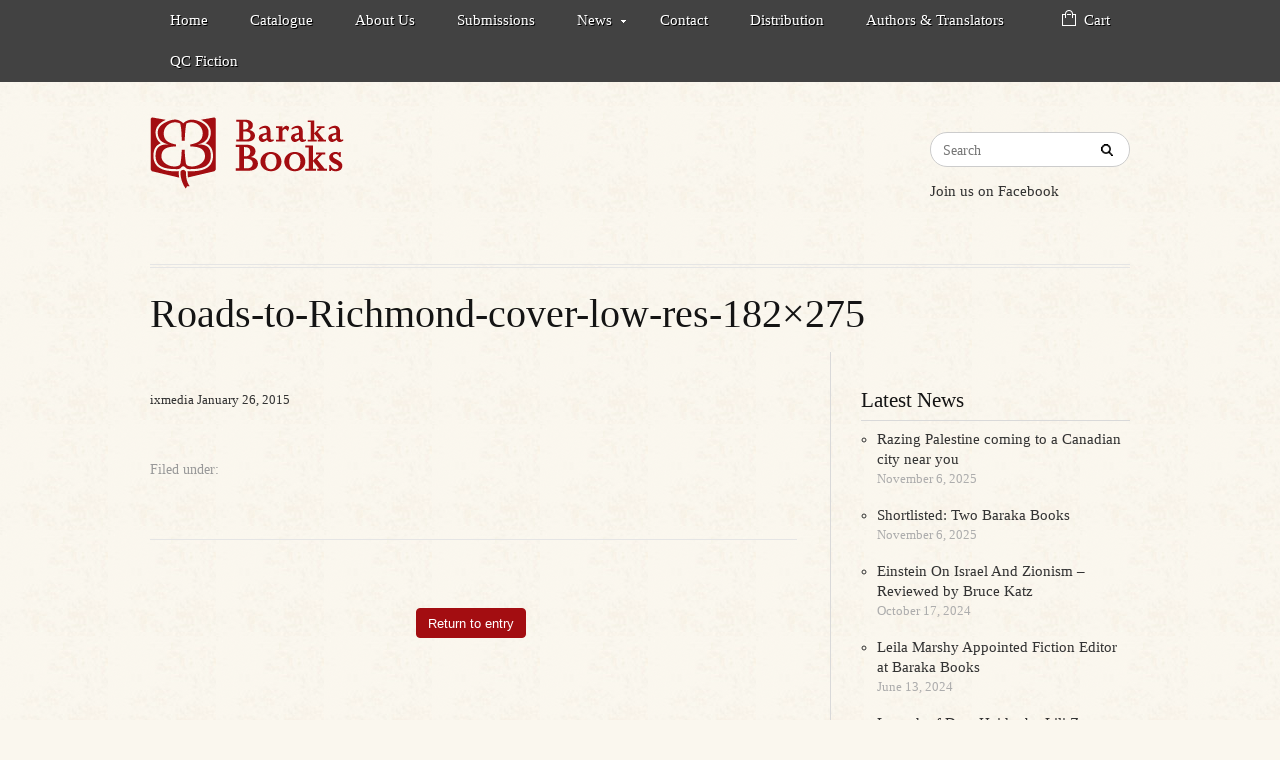

--- FILE ---
content_type: text/html; charset=UTF-8
request_url: https://www.barakabooks.com/fall-2010-portraits-of-quebecs-eastern-townships-1970-war-measures-revisited-discrimination-in-the-nhl-you-could-lose-an-eye/roads-to-richmond-cover-low-res-182x275/
body_size: 9106
content:

<!DOCTYPE html>
<html lang="en-CA">
<head>
	<meta http-equiv="Content-Type" content="text/html; charset=UTF-8" />
	<meta name="viewport" content="width=device-width, initial-scale=1.0"/>
	<title>Roads-to-Richmond-cover-low-res-182x275 - Baraka Books</title>
	<link rel="stylesheet" href="https://www.barakabooks.com/wp-content/themes/Publisher/style.css" type="text/css" media="all" />
	<link rel="profile" href="http://gmpg.org/xfn/11" />
	<link rel="pingback" href="https://www.barakabooks.com/xmlrpc.php" />
     
	<link href="https://www.barakabooks.com/wp-content/themes/Publisher/custom.css" rel="stylesheet" type="text/css" />
		
	<meta name='robots' content='index, follow, max-image-preview:large, max-snippet:-1, max-video-preview:-1' />

<meta name="template" content="Supreme 1.0.11" />

	<!-- This site is optimized with the Yoast SEO plugin v21.9.1 - https://yoast.com/wordpress/plugins/seo/ -->
	<link rel="canonical" href="https://www.barakabooks.com/fall-2010-portraits-of-quebecs-eastern-townships-1970-war-measures-revisited-discrimination-in-the-nhl-you-could-lose-an-eye/roads-to-richmond-cover-low-res-182x275/" />
	<meta property="og:locale" content="en_US" />
	<meta property="og:type" content="article" />
	<meta property="og:title" content="Roads-to-Richmond-cover-low-res-182x275 - Baraka Books" />
	<meta property="og:url" content="https://www.barakabooks.com/fall-2010-portraits-of-quebecs-eastern-townships-1970-war-measures-revisited-discrimination-in-the-nhl-you-could-lose-an-eye/roads-to-richmond-cover-low-res-182x275/" />
	<meta property="og:site_name" content="Baraka Books" />
	<meta property="article:modified_time" content="2015-01-26T21:25:47+00:00" />
	<meta property="og:image" content="https://www.barakabooks.com/fall-2010-portraits-of-quebecs-eastern-townships-1970-war-measures-revisited-discrimination-in-the-nhl-you-could-lose-an-eye/roads-to-richmond-cover-low-res-182x275" />
	<meta property="og:image:width" content="182" />
	<meta property="og:image:height" content="275" />
	<meta property="og:image:type" content="image/jpeg" />
	<script type="application/ld+json" class="yoast-schema-graph">{"@context":"https://schema.org","@graph":[{"@type":"WebPage","@id":"https://www.barakabooks.com/fall-2010-portraits-of-quebecs-eastern-townships-1970-war-measures-revisited-discrimination-in-the-nhl-you-could-lose-an-eye/roads-to-richmond-cover-low-res-182x275/","url":"https://www.barakabooks.com/fall-2010-portraits-of-quebecs-eastern-townships-1970-war-measures-revisited-discrimination-in-the-nhl-you-could-lose-an-eye/roads-to-richmond-cover-low-res-182x275/","name":"Roads-to-Richmond-cover-low-res-182x275 - Baraka Books","isPartOf":{"@id":"https://www.barakabooks.com/#website"},"primaryImageOfPage":{"@id":"https://www.barakabooks.com/fall-2010-portraits-of-quebecs-eastern-townships-1970-war-measures-revisited-discrimination-in-the-nhl-you-could-lose-an-eye/roads-to-richmond-cover-low-res-182x275/#primaryimage"},"image":{"@id":"https://www.barakabooks.com/fall-2010-portraits-of-quebecs-eastern-townships-1970-war-measures-revisited-discrimination-in-the-nhl-you-could-lose-an-eye/roads-to-richmond-cover-low-res-182x275/#primaryimage"},"thumbnailUrl":"https://www.barakabooks.com/wp-content/uploads/2015/01/Roads-to-Richmond-cover-low-res-182x275.jpg","datePublished":"2015-01-26T21:18:49+00:00","dateModified":"2015-01-26T21:25:47+00:00","breadcrumb":{"@id":"https://www.barakabooks.com/fall-2010-portraits-of-quebecs-eastern-townships-1970-war-measures-revisited-discrimination-in-the-nhl-you-could-lose-an-eye/roads-to-richmond-cover-low-res-182x275/#breadcrumb"},"inLanguage":"en-CA","potentialAction":[{"@type":"ReadAction","target":["https://www.barakabooks.com/fall-2010-portraits-of-quebecs-eastern-townships-1970-war-measures-revisited-discrimination-in-the-nhl-you-could-lose-an-eye/roads-to-richmond-cover-low-res-182x275/"]}]},{"@type":"ImageObject","inLanguage":"en-CA","@id":"https://www.barakabooks.com/fall-2010-portraits-of-quebecs-eastern-townships-1970-war-measures-revisited-discrimination-in-the-nhl-you-could-lose-an-eye/roads-to-richmond-cover-low-res-182x275/#primaryimage","url":"https://www.barakabooks.com/wp-content/uploads/2015/01/Roads-to-Richmond-cover-low-res-182x275.jpg","contentUrl":"https://www.barakabooks.com/wp-content/uploads/2015/01/Roads-to-Richmond-cover-low-res-182x275.jpg"},{"@type":"BreadcrumbList","@id":"https://www.barakabooks.com/fall-2010-portraits-of-quebecs-eastern-townships-1970-war-measures-revisited-discrimination-in-the-nhl-you-could-lose-an-eye/roads-to-richmond-cover-low-res-182x275/#breadcrumb","itemListElement":[{"@type":"ListItem","position":1,"name":"Home","item":"https://www.barakabooks.com/"},{"@type":"ListItem","position":2,"name":"Fall 2010 &#8211; Portraits of Quebec&#8217;s Eastern Townships; 1970 War Measures Revisited; Discrimination in the NHL; You could lose an eye&#8230;","item":"https://www.barakabooks.com/fall-2010-portraits-of-quebecs-eastern-townships-1970-war-measures-revisited-discrimination-in-the-nhl-you-could-lose-an-eye/"},{"@type":"ListItem","position":3,"name":"Roads-to-Richmond-cover-low-res-182&#215;275"}]},{"@type":"WebSite","@id":"https://www.barakabooks.com/#website","url":"https://www.barakabooks.com/","name":"Baraka Books","description":"","potentialAction":[{"@type":"SearchAction","target":{"@type":"EntryPoint","urlTemplate":"https://www.barakabooks.com/?s={search_term_string}"},"query-input":"required name=search_term_string"}],"inLanguage":"en-CA"}]}</script>
	<!-- / Yoast SEO plugin. -->


<link rel='dns-prefetch' href='//netdna.bootstrapcdn.com' />
<link rel="alternate" type="application/rss+xml" title="Baraka Books &raquo; Feed" href="https://www.barakabooks.com/feed/" />
<link rel="alternate" type="application/rss+xml" title="Baraka Books &raquo; Comments Feed" href="https://www.barakabooks.com/comments/feed/" />
<link rel="alternate" type="application/rss+xml" title="Baraka Books &raquo; Roads-to-Richmond-cover-low-res-182&#215;275 Comments Feed" href="https://www.barakabooks.com/fall-2010-portraits-of-quebecs-eastern-townships-1970-war-measures-revisited-discrimination-in-the-nhl-you-could-lose-an-eye/roads-to-richmond-cover-low-res-182x275/feed/" />
<script type="text/javascript">
/* <![CDATA[ */
window._wpemojiSettings = {"baseUrl":"https:\/\/s.w.org\/images\/core\/emoji\/14.0.0\/72x72\/","ext":".png","svgUrl":"https:\/\/s.w.org\/images\/core\/emoji\/14.0.0\/svg\/","svgExt":".svg","source":{"concatemoji":"https:\/\/www.barakabooks.com\/wp-includes\/js\/wp-emoji-release.min.js?ver=19ac34039138e263257715a5b922a67b"}};
/*! This file is auto-generated */
!function(i,n){var o,s,e;function c(e){try{var t={supportTests:e,timestamp:(new Date).valueOf()};sessionStorage.setItem(o,JSON.stringify(t))}catch(e){}}function p(e,t,n){e.clearRect(0,0,e.canvas.width,e.canvas.height),e.fillText(t,0,0);var t=new Uint32Array(e.getImageData(0,0,e.canvas.width,e.canvas.height).data),r=(e.clearRect(0,0,e.canvas.width,e.canvas.height),e.fillText(n,0,0),new Uint32Array(e.getImageData(0,0,e.canvas.width,e.canvas.height).data));return t.every(function(e,t){return e===r[t]})}function u(e,t,n){switch(t){case"flag":return n(e,"\ud83c\udff3\ufe0f\u200d\u26a7\ufe0f","\ud83c\udff3\ufe0f\u200b\u26a7\ufe0f")?!1:!n(e,"\ud83c\uddfa\ud83c\uddf3","\ud83c\uddfa\u200b\ud83c\uddf3")&&!n(e,"\ud83c\udff4\udb40\udc67\udb40\udc62\udb40\udc65\udb40\udc6e\udb40\udc67\udb40\udc7f","\ud83c\udff4\u200b\udb40\udc67\u200b\udb40\udc62\u200b\udb40\udc65\u200b\udb40\udc6e\u200b\udb40\udc67\u200b\udb40\udc7f");case"emoji":return!n(e,"\ud83e\udef1\ud83c\udffb\u200d\ud83e\udef2\ud83c\udfff","\ud83e\udef1\ud83c\udffb\u200b\ud83e\udef2\ud83c\udfff")}return!1}function f(e,t,n){var r="undefined"!=typeof WorkerGlobalScope&&self instanceof WorkerGlobalScope?new OffscreenCanvas(300,150):i.createElement("canvas"),a=r.getContext("2d",{willReadFrequently:!0}),o=(a.textBaseline="top",a.font="600 32px Arial",{});return e.forEach(function(e){o[e]=t(a,e,n)}),o}function t(e){var t=i.createElement("script");t.src=e,t.defer=!0,i.head.appendChild(t)}"undefined"!=typeof Promise&&(o="wpEmojiSettingsSupports",s=["flag","emoji"],n.supports={everything:!0,everythingExceptFlag:!0},e=new Promise(function(e){i.addEventListener("DOMContentLoaded",e,{once:!0})}),new Promise(function(t){var n=function(){try{var e=JSON.parse(sessionStorage.getItem(o));if("object"==typeof e&&"number"==typeof e.timestamp&&(new Date).valueOf()<e.timestamp+604800&&"object"==typeof e.supportTests)return e.supportTests}catch(e){}return null}();if(!n){if("undefined"!=typeof Worker&&"undefined"!=typeof OffscreenCanvas&&"undefined"!=typeof URL&&URL.createObjectURL&&"undefined"!=typeof Blob)try{var e="postMessage("+f.toString()+"("+[JSON.stringify(s),u.toString(),p.toString()].join(",")+"));",r=new Blob([e],{type:"text/javascript"}),a=new Worker(URL.createObjectURL(r),{name:"wpTestEmojiSupports"});return void(a.onmessage=function(e){c(n=e.data),a.terminate(),t(n)})}catch(e){}c(n=f(s,u,p))}t(n)}).then(function(e){for(var t in e)n.supports[t]=e[t],n.supports.everything=n.supports.everything&&n.supports[t],"flag"!==t&&(n.supports.everythingExceptFlag=n.supports.everythingExceptFlag&&n.supports[t]);n.supports.everythingExceptFlag=n.supports.everythingExceptFlag&&!n.supports.flag,n.DOMReady=!1,n.readyCallback=function(){n.DOMReady=!0}}).then(function(){return e}).then(function(){var e;n.supports.everything||(n.readyCallback(),(e=n.source||{}).concatemoji?t(e.concatemoji):e.wpemoji&&e.twemoji&&(t(e.twemoji),t(e.wpemoji)))}))}((window,document),window._wpemojiSettings);
/* ]]> */
</script>
<link rel='stylesheet' id='jQuery_datepicker_css-css' href='https://www.barakabooks.com/wp-content/plugins/Tevolution/css/datepicker/jquery.ui.all.min.css?ver=19ac34039138e263257715a5b922a67b' type='text/css' media='all' />
<link rel='stylesheet' id='fontawesomecss-css' href='https://netdna.bootstrapcdn.com/font-awesome/4.1.0/css/font-awesome.min.css?ver=19ac34039138e263257715a5b922a67b' type='text/css' media='all' />
<link rel='stylesheet' id='tevolution_style-css' href='https://www.barakabooks.com/wp-content/plugins/Tevolution/style.css?ver=19ac34039138e263257715a5b922a67b' type='text/css' media='all' />
<style id='wp-emoji-styles-inline-css' type='text/css'>

	img.wp-smiley, img.emoji {
		display: inline !important;
		border: none !important;
		box-shadow: none !important;
		height: 1em !important;
		width: 1em !important;
		margin: 0 0.07em !important;
		vertical-align: -0.1em !important;
		background: none !important;
		padding: 0 !important;
	}
</style>
<link rel='stylesheet' id='wp-block-library-css' href='https://www.barakabooks.com/wp-includes/css/dist/block-library/style.min.css?ver=19ac34039138e263257715a5b922a67b' type='text/css' media='all' />
<style id='classic-theme-styles-inline-css' type='text/css'>
/*! This file is auto-generated */
.wp-block-button__link{color:#fff;background-color:#32373c;border-radius:9999px;box-shadow:none;text-decoration:none;padding:calc(.667em + 2px) calc(1.333em + 2px);font-size:1.125em}.wp-block-file__button{background:#32373c;color:#fff;text-decoration:none}
</style>
<style id='global-styles-inline-css' type='text/css'>
body{--wp--preset--color--black: #000000;--wp--preset--color--cyan-bluish-gray: #abb8c3;--wp--preset--color--white: #ffffff;--wp--preset--color--pale-pink: #f78da7;--wp--preset--color--vivid-red: #cf2e2e;--wp--preset--color--luminous-vivid-orange: #ff6900;--wp--preset--color--luminous-vivid-amber: #fcb900;--wp--preset--color--light-green-cyan: #7bdcb5;--wp--preset--color--vivid-green-cyan: #00d084;--wp--preset--color--pale-cyan-blue: #8ed1fc;--wp--preset--color--vivid-cyan-blue: #0693e3;--wp--preset--color--vivid-purple: #9b51e0;--wp--preset--gradient--vivid-cyan-blue-to-vivid-purple: linear-gradient(135deg,rgba(6,147,227,1) 0%,rgb(155,81,224) 100%);--wp--preset--gradient--light-green-cyan-to-vivid-green-cyan: linear-gradient(135deg,rgb(122,220,180) 0%,rgb(0,208,130) 100%);--wp--preset--gradient--luminous-vivid-amber-to-luminous-vivid-orange: linear-gradient(135deg,rgba(252,185,0,1) 0%,rgba(255,105,0,1) 100%);--wp--preset--gradient--luminous-vivid-orange-to-vivid-red: linear-gradient(135deg,rgba(255,105,0,1) 0%,rgb(207,46,46) 100%);--wp--preset--gradient--very-light-gray-to-cyan-bluish-gray: linear-gradient(135deg,rgb(238,238,238) 0%,rgb(169,184,195) 100%);--wp--preset--gradient--cool-to-warm-spectrum: linear-gradient(135deg,rgb(74,234,220) 0%,rgb(151,120,209) 20%,rgb(207,42,186) 40%,rgb(238,44,130) 60%,rgb(251,105,98) 80%,rgb(254,248,76) 100%);--wp--preset--gradient--blush-light-purple: linear-gradient(135deg,rgb(255,206,236) 0%,rgb(152,150,240) 100%);--wp--preset--gradient--blush-bordeaux: linear-gradient(135deg,rgb(254,205,165) 0%,rgb(254,45,45) 50%,rgb(107,0,62) 100%);--wp--preset--gradient--luminous-dusk: linear-gradient(135deg,rgb(255,203,112) 0%,rgb(199,81,192) 50%,rgb(65,88,208) 100%);--wp--preset--gradient--pale-ocean: linear-gradient(135deg,rgb(255,245,203) 0%,rgb(182,227,212) 50%,rgb(51,167,181) 100%);--wp--preset--gradient--electric-grass: linear-gradient(135deg,rgb(202,248,128) 0%,rgb(113,206,126) 100%);--wp--preset--gradient--midnight: linear-gradient(135deg,rgb(2,3,129) 0%,rgb(40,116,252) 100%);--wp--preset--font-size--small: 13px;--wp--preset--font-size--medium: 20px;--wp--preset--font-size--large: 36px;--wp--preset--font-size--x-large: 42px;--wp--preset--spacing--20: 0.44rem;--wp--preset--spacing--30: 0.67rem;--wp--preset--spacing--40: 1rem;--wp--preset--spacing--50: 1.5rem;--wp--preset--spacing--60: 2.25rem;--wp--preset--spacing--70: 3.38rem;--wp--preset--spacing--80: 5.06rem;--wp--preset--shadow--natural: 6px 6px 9px rgba(0, 0, 0, 0.2);--wp--preset--shadow--deep: 12px 12px 50px rgba(0, 0, 0, 0.4);--wp--preset--shadow--sharp: 6px 6px 0px rgba(0, 0, 0, 0.2);--wp--preset--shadow--outlined: 6px 6px 0px -3px rgba(255, 255, 255, 1), 6px 6px rgba(0, 0, 0, 1);--wp--preset--shadow--crisp: 6px 6px 0px rgba(0, 0, 0, 1);}:where(.is-layout-flex){gap: 0.5em;}:where(.is-layout-grid){gap: 0.5em;}body .is-layout-flow > .alignleft{float: left;margin-inline-start: 0;margin-inline-end: 2em;}body .is-layout-flow > .alignright{float: right;margin-inline-start: 2em;margin-inline-end: 0;}body .is-layout-flow > .aligncenter{margin-left: auto !important;margin-right: auto !important;}body .is-layout-constrained > .alignleft{float: left;margin-inline-start: 0;margin-inline-end: 2em;}body .is-layout-constrained > .alignright{float: right;margin-inline-start: 2em;margin-inline-end: 0;}body .is-layout-constrained > .aligncenter{margin-left: auto !important;margin-right: auto !important;}body .is-layout-constrained > :where(:not(.alignleft):not(.alignright):not(.alignfull)){max-width: var(--wp--style--global--content-size);margin-left: auto !important;margin-right: auto !important;}body .is-layout-constrained > .alignwide{max-width: var(--wp--style--global--wide-size);}body .is-layout-flex{display: flex;}body .is-layout-flex{flex-wrap: wrap;align-items: center;}body .is-layout-flex > *{margin: 0;}body .is-layout-grid{display: grid;}body .is-layout-grid > *{margin: 0;}:where(.wp-block-columns.is-layout-flex){gap: 2em;}:where(.wp-block-columns.is-layout-grid){gap: 2em;}:where(.wp-block-post-template.is-layout-flex){gap: 1.25em;}:where(.wp-block-post-template.is-layout-grid){gap: 1.25em;}.has-black-color{color: var(--wp--preset--color--black) !important;}.has-cyan-bluish-gray-color{color: var(--wp--preset--color--cyan-bluish-gray) !important;}.has-white-color{color: var(--wp--preset--color--white) !important;}.has-pale-pink-color{color: var(--wp--preset--color--pale-pink) !important;}.has-vivid-red-color{color: var(--wp--preset--color--vivid-red) !important;}.has-luminous-vivid-orange-color{color: var(--wp--preset--color--luminous-vivid-orange) !important;}.has-luminous-vivid-amber-color{color: var(--wp--preset--color--luminous-vivid-amber) !important;}.has-light-green-cyan-color{color: var(--wp--preset--color--light-green-cyan) !important;}.has-vivid-green-cyan-color{color: var(--wp--preset--color--vivid-green-cyan) !important;}.has-pale-cyan-blue-color{color: var(--wp--preset--color--pale-cyan-blue) !important;}.has-vivid-cyan-blue-color{color: var(--wp--preset--color--vivid-cyan-blue) !important;}.has-vivid-purple-color{color: var(--wp--preset--color--vivid-purple) !important;}.has-black-background-color{background-color: var(--wp--preset--color--black) !important;}.has-cyan-bluish-gray-background-color{background-color: var(--wp--preset--color--cyan-bluish-gray) !important;}.has-white-background-color{background-color: var(--wp--preset--color--white) !important;}.has-pale-pink-background-color{background-color: var(--wp--preset--color--pale-pink) !important;}.has-vivid-red-background-color{background-color: var(--wp--preset--color--vivid-red) !important;}.has-luminous-vivid-orange-background-color{background-color: var(--wp--preset--color--luminous-vivid-orange) !important;}.has-luminous-vivid-amber-background-color{background-color: var(--wp--preset--color--luminous-vivid-amber) !important;}.has-light-green-cyan-background-color{background-color: var(--wp--preset--color--light-green-cyan) !important;}.has-vivid-green-cyan-background-color{background-color: var(--wp--preset--color--vivid-green-cyan) !important;}.has-pale-cyan-blue-background-color{background-color: var(--wp--preset--color--pale-cyan-blue) !important;}.has-vivid-cyan-blue-background-color{background-color: var(--wp--preset--color--vivid-cyan-blue) !important;}.has-vivid-purple-background-color{background-color: var(--wp--preset--color--vivid-purple) !important;}.has-black-border-color{border-color: var(--wp--preset--color--black) !important;}.has-cyan-bluish-gray-border-color{border-color: var(--wp--preset--color--cyan-bluish-gray) !important;}.has-white-border-color{border-color: var(--wp--preset--color--white) !important;}.has-pale-pink-border-color{border-color: var(--wp--preset--color--pale-pink) !important;}.has-vivid-red-border-color{border-color: var(--wp--preset--color--vivid-red) !important;}.has-luminous-vivid-orange-border-color{border-color: var(--wp--preset--color--luminous-vivid-orange) !important;}.has-luminous-vivid-amber-border-color{border-color: var(--wp--preset--color--luminous-vivid-amber) !important;}.has-light-green-cyan-border-color{border-color: var(--wp--preset--color--light-green-cyan) !important;}.has-vivid-green-cyan-border-color{border-color: var(--wp--preset--color--vivid-green-cyan) !important;}.has-pale-cyan-blue-border-color{border-color: var(--wp--preset--color--pale-cyan-blue) !important;}.has-vivid-cyan-blue-border-color{border-color: var(--wp--preset--color--vivid-cyan-blue) !important;}.has-vivid-purple-border-color{border-color: var(--wp--preset--color--vivid-purple) !important;}.has-vivid-cyan-blue-to-vivid-purple-gradient-background{background: var(--wp--preset--gradient--vivid-cyan-blue-to-vivid-purple) !important;}.has-light-green-cyan-to-vivid-green-cyan-gradient-background{background: var(--wp--preset--gradient--light-green-cyan-to-vivid-green-cyan) !important;}.has-luminous-vivid-amber-to-luminous-vivid-orange-gradient-background{background: var(--wp--preset--gradient--luminous-vivid-amber-to-luminous-vivid-orange) !important;}.has-luminous-vivid-orange-to-vivid-red-gradient-background{background: var(--wp--preset--gradient--luminous-vivid-orange-to-vivid-red) !important;}.has-very-light-gray-to-cyan-bluish-gray-gradient-background{background: var(--wp--preset--gradient--very-light-gray-to-cyan-bluish-gray) !important;}.has-cool-to-warm-spectrum-gradient-background{background: var(--wp--preset--gradient--cool-to-warm-spectrum) !important;}.has-blush-light-purple-gradient-background{background: var(--wp--preset--gradient--blush-light-purple) !important;}.has-blush-bordeaux-gradient-background{background: var(--wp--preset--gradient--blush-bordeaux) !important;}.has-luminous-dusk-gradient-background{background: var(--wp--preset--gradient--luminous-dusk) !important;}.has-pale-ocean-gradient-background{background: var(--wp--preset--gradient--pale-ocean) !important;}.has-electric-grass-gradient-background{background: var(--wp--preset--gradient--electric-grass) !important;}.has-midnight-gradient-background{background: var(--wp--preset--gradient--midnight) !important;}.has-small-font-size{font-size: var(--wp--preset--font-size--small) !important;}.has-medium-font-size{font-size: var(--wp--preset--font-size--medium) !important;}.has-large-font-size{font-size: var(--wp--preset--font-size--large) !important;}.has-x-large-font-size{font-size: var(--wp--preset--font-size--x-large) !important;}
.wp-block-navigation a:where(:not(.wp-element-button)){color: inherit;}
:where(.wp-block-post-template.is-layout-flex){gap: 1.25em;}:where(.wp-block-post-template.is-layout-grid){gap: 1.25em;}
:where(.wp-block-columns.is-layout-flex){gap: 2em;}:where(.wp-block-columns.is-layout-grid){gap: 2em;}
.wp-block-pullquote{font-size: 1.5em;line-height: 1.6;}
</style>
<link rel='stylesheet' id='general-style-css' href='https://www.barakabooks.com/wp-content/plugins/Tevolution/tmplconnector/monetize/templatic-generalization/css/style.css?ver=19ac34039138e263257715a5b922a67b' type='text/css' media='all' />
<script type="text/javascript" src="https://www.barakabooks.com/wp-includes/js/jquery/jquery.min.js?ver=3.7.1" id="jquery-core-js"></script>
<script type="text/javascript" src="https://www.barakabooks.com/wp-includes/js/jquery/jquery-migrate.min.js?ver=3.4.1" id="jquery-migrate-js"></script>
<script type="text/javascript" src="https://www.barakabooks.com/wp-content/plugins/Tevolution/tmplconnector/monetize/templatic-generalization/js/jquery.leanModal.min.js?ver=19ac34039138e263257715a5b922a67b" id="generalization-leadmodal-js"></script>
<script type="text/javascript" src="https://www.barakabooks.com/wp-content/plugins/Tevolution/tmplconnector/monetize/templatic-generalization/js/basic.js?ver=19ac34039138e263257715a5b922a67b" id="generalization-basic-js"></script>
<link rel="https://api.w.org/" href="https://www.barakabooks.com/wp-json/" /><link rel="alternate" type="application/json" href="https://www.barakabooks.com/wp-json/wp/v2/media/274" /><link rel="EditURI" type="application/rsd+xml" title="RSD" href="https://www.barakabooks.com/xmlrpc.php?rsd" />
<link rel='shortlink' href='https://www.barakabooks.com/?p=274' />
<link rel="alternate" type="application/json+oembed" href="https://www.barakabooks.com/wp-json/oembed/1.0/embed?url=https%3A%2F%2Fwww.barakabooks.com%2Ffall-2010-portraits-of-quebecs-eastern-townships-1970-war-measures-revisited-discrimination-in-the-nhl-you-could-lose-an-eye%2Froads-to-richmond-cover-low-res-182x275%2F" />
<link rel="alternate" type="text/xml+oembed" href="https://www.barakabooks.com/wp-json/oembed/1.0/embed?url=https%3A%2F%2Fwww.barakabooks.com%2Ffall-2010-portraits-of-quebecs-eastern-townships-1970-war-measures-revisited-discrimination-in-the-nhl-you-could-lose-an-eye%2Froads-to-richmond-cover-low-res-182x275%2F&#038;format=xml" />

	<script type="text/javascript">var ajaxUrl = "https://www.barakabooks.com/wp-admin/admin-ajax.php";</script>
    <script type="text/javascript"> var upload_single_title = 'Upload Image'; var RecaptchaOptions = { theme : '', lang : '', tabindex :'' }; </script>
	      <script type="text/javascript">
      function customer_review(){
        jQuery("#tab3").removeClass("tabbertabhide");
        jQuery("ul li:tabbernav").addClass("tabberactive");
      }
             document.write('<style type="text/css">.tabber{display:none;}<\/style>');
          </script>
          <script type="text/javascript">
  function show_product_Price(post_id,mid)
  {
    if (post_id =="")
    {
      document.getElementById("price_value").innerHTML="";
      return;
    }
    if (window.XMLHttpRequest)
    {// code for IE7+, Firefox, Chrome, Opera, Safari
      xmlhttp=new XMLHttpRequest();
    }
    else
    {// code for IE6, IE5
      xmlhttp=new ActiveXObject("Microsoft.XMLHTTP");
    }

    xmlhttp.onreadystatechange=function()
    {
      if (xmlhttp.readyState==4 && xmlhttp.status==200)
      {
      document.getElementById("price_value").innerHTML=xmlhttp.responseText;
      }
    }
    url = "https://www.barakabooks.com/wp-content/plugins/DigitalDownloads/library/ajax_product_price.php?product_id="+post_id+"&mid="+mid
    xmlhttp.open("GET",url,true);
    xmlhttp.send();
  }
  function redirect_offsite_selling(url){
    window.open(url);
  }
  </script>
     <link rel="shortcut icon" href="https://www.barakabooks.com/wp-content/uploads/2015/01/favicon.png" /><link rel="stylesheet" href="https://www.barakabooks.com/wp-content/themes/supreme/css/flexslider.css" type="text/css" media="screen" />					<style type="text/css">
		
body,
    .breadcrumb-trail{
        background: ;
        }
								html .singular-dd-product .entry-content #tabbed-box .tabberlive ul li.tabberactive a {
								border-bottom-color: ;
								}
								.follow_us_twitter,
    .postpagination a,
    input[type="reset"], input[type="submit"], input[type="button"], button, .button,
    #content a.button, #content button.button, #content input.button, #content #respond input#submit, #content input.button,
    body .quantity .plus, body .quantity .minus, body #content .quantity .plus, body #content .quantity .minus,
    html .singular-dd-product #primary #content .entry-header-image .product_gallery,
    body .cart .button, body .cart input.button, body .cart-collaterals .shipping_calculator .button, body a.button, body button.button, body input.button, body #respond input#submit, body #content input.button, #searchform input[type="submit"] {
        background: ;
        }
        
    .loop-nav span.previous, .loop-nav span.next, .pagination .page-numbers, .comment-pagination .page-numbers, .bbp-pagination .page-numbers, body .bbp_widget_login .bbp-logged-in .logout-link {
     	background-color: ;
        border-color: ;
        }
        
    .postpagination a,
    #dd_buy_now_button a.buy_btn, #dd_buy_now_button form input.buy_btn {
    	background-color:  !important;
        }
					a:hover,
     .show_review_form,
     .flexslider .slides li .slider-post span.product_proce,
     ins span.amount,
     #content ul.products li.product .price,
     #comments-number, #reply-title,
     html #loop_product_taxonomy .dd-product .entry .price,
     .entry-title a:hover,
     html .singular-dd-product #primary #content .entry-header .post-meta a,
     html .singular-dd-product .entry-content #tabbed-box .tabberlive ul li.tabberactive a,
     .sucess_msg_prop,
     html #price_value .price-block .price b {
     	color: ;
     }
     
     .mega-menu ul.mega li:hover > a, .mega-menu ul.mega li a:hover, .mega-menu ul.mega li.current-menu-item a,
     .mega-menu ul.mega li ul.sub-menu,
     body div.product form.cart .button, body #content div.product form.cart .button,
     body a.button.alt, body button.button.alt, body input.button.alt, body #respond input#submit.alt, body #content input.button.alt,
     #dd_buy_now_button a.buy_btn, #dd_buy_now_button form input.buy_btn {
     	background-color: ;
        }
        
     div#menu-primary .menu li:hover a, div#menu-primary .menu li a:hover, div#menu-primary .menu li.current-menu-item a, div#menu-primary .menu li.current-menu-item li a {
     	background-color: ;
        }
						body,
    a,
    .intro p,
    .vidint h5,
    .loop-title,
    .entry-title,
    #site-title a,
    body .widget h3, body .widget-small h3,
    .footer_widget .widget h3,
    #breadcrumb, .breadcrumb, .bbp-breadcrumb,
    #breadcrumb a, .breadcrumb a, .bbp-breadcrumb a,
    .product-header .product_title,
    #content .woocommerce_ordering .orderby, body div.product form.cart .variations select, body #content div.product form.cart .variations select,
    .show_review_form:hover,
    .copyright,
    .copyright a,
    .themeby,
    input[type="date"], input[type="datetime"], input[type="datetime-local"], input[type="email"], input[type="month"], input[type="number"], input[type="password"], input[type="search"], input[type="tel"], input[type="text"], input.input-text, input[type="time"], input[type="url"], input[type="week"], select, .selectbox, textarea, 
    body form .form-row select, body form .form-row input.input-text, body form .form-row textarea, #dropdown_product_cat, .sidebar #searchform input[type="text"],
    body .quantity input.qty, body #content .quantity input.qty,
    .entry-title a,
    html .singular-dd-product #primary #content .entry-header h1,
    .pur_info_cont .product-price-sample .availability,
    html #content .product-field-rel-links a,
    html .singular-dd-product #primary #content .entry-header .post-meta a:hover,
    .templ_popup_forms h3,
    .twitter_title_link,
    #site-description,
    ul.tabbernav li a:link,
    ul li a, ol li a {
    	color: ;
        }
        
    .primary_nav_bg,
    .mega-menu,
    .home_page_banner .flex-direction-nav li a,
    .pagination .current, .comment-pagination .current, .bbp-pagination .current,
    .follow_us_twitter:hover {
    	background-color: ;
        }
        
    body .quantity .plus:hover, body .quantity .minus:hover, body #content .quantity .plus:hover, body #content .quantity .minus:hover,
    input[type="reset"]:hover, input[type="submit"]:hover, input[type="button"]:hover, button:hover, .button:hover, a.follow_us_twitter,
    #content a.button:hover, #content button.button:hover, #content input.button:hover, #content #respond input#submit:hover, #content input.button:hover,
    body a.button.alt:hover, body button.button.alt:hover, body input.button.alt:hover, body #respond input#submit.alt:hover, body #content input.button.alt:hover,
    body .cart .button:hover, body .cart input.button:hover, body .cart-collaterals .shipping_calculator .button:hover, body a.button:hover, body button.button:hover, body input.button:hover, body #respond input#submit:hover, body #content input.button:hover, #searchform input[type="submit"]:hover {
    	background-color: ;
        }
        
        
    body .bbp_widget_login .bbp-logged-in .logout-link:hover,
    .loop-nav span.previous:hover, .loop-nav span.next:hover, .pagination .page-numbers:hover, .comment-pagination .page-numbers:hover, .bbp-pagination .page-numbers:hover, #content .pos_navigation .post_right a:hover, #content .pos_navigation .post_left a:hover {
    	background-color: ;
        border-color: ;
        }
        
    #dd_buy_now_button a.buy_btn, #dd_buy_now_button form input.buy_btn,
    .pagination .current, .comment-pagination .current, .bbp-pagination .current {
    	border-color: ; 
        }
        
    html #content .product-field-rel-links a,
    .comment-author cite,
    .comment-text,
    .arclist ul li a {
    	color:  !important; 
        }
        
    .postpagination a:hover, .postpagination a.active {
    	background-color:  !important; 
        }
					.widget .latestnews ul li p,
    #site-description,
    del span.amount,
    #content ul.products li.product .price .from, #content ul.products li.product .price del,
    .templatic_twitter_widget .twit_time,
    html #loop_product_taxonomy .dd-product .entry .post-meta,
    html .singular-dd-product #primary #content .entry-header p.book-publish,
    html .singular-dd-product .entry-content #tabbed-box .tabberlive ul li a,
    html .form_row span.message_note, html .form_row .description,
    .loop-entries li .byline, .loop-entries li .entry-meta,
    .entry-meta,
    html .singular-dd-product #primary #content .entry-header p.book-publish,
    .comment-meta .published, .comment-meta a,
    .arclist ul li,
    .sidebar .widget_display_replies ul li div, .sidebar .widget_display_topics ul li div,
    html .realated_product .jcarousel-skin-tango .jcarousel-item-horizontal span,
    .flexslider .slides li .slider-post .product_author, .flexslider .slides li .slider-post .product_author a {
    	color: ;
        }
        
    ul.list li {
    	color:  !important; 
        }
											</style>
					    
</head>

<body class="wordpress  en_CA child-theme y2026 m01 d19 h10 monday logged-out singular singular-attachment singular-attachment-274 attachment-image attachment-jpeg layout-default ">
	     
		
	
	
	
	<div id="container"><div class="container-wrap">
    
    	<div class="primary_nav_bg clearfix">
		
	
	<div id="menu-primary" class="menu-container">

		<div class="wrap">
		
			<div id="menu-primary-title">
				Menu			</div><!-- #menu-primary-title -->

			
			<div class="menu"><ul id="menu-primary-items" class="primary_menu clearfix"><li id="menu-item-173" class="menu-item menu-item-type-custom menu-item-object-custom menu-item-173"><a href="/">Home</a></li>
<li id="menu-item-574" class="menu-item menu-item-type-custom menu-item-object-custom menu-item-574"><a href="/productcat/books/">Catalogue</a></li>
<li id="menu-item-573" class="menu-item menu-item-type-post_type menu-item-object-page menu-item-573"><a href="https://www.barakabooks.com/about-us/">About Us</a></li>
<li id="menu-item-591" class="menu-item menu-item-type-post_type menu-item-object-page menu-item-591"><a href="https://www.barakabooks.com/submissions/">Submissions</a></li>
<li id="menu-item-519" class="menu-item menu-item-type-taxonomy menu-item-object-category menu-item-has-children menu-item-519"><a href="https://www.barakabooks.com/category/news/">News</a>
<ul class="sub-menu">
	<li id="menu-item-723" class="menu-item menu-item-type-taxonomy menu-item-object-category menu-item-723"><a href="https://www.barakabooks.com/category/announcements/">Announcements</a></li>
</ul>
</li>
<li id="menu-item-571" class="menu-item menu-item-type-post_type menu-item-object-page menu-item-571"><a href="https://www.barakabooks.com/contact/">Contact</a></li>
<li id="menu-item-742" class="menu-item menu-item-type-post_type menu-item-object-page menu-item-742"><a href="https://www.barakabooks.com/distribution/">Distribution</a></li>
<li id="menu-item-1067" class="menu-item menu-item-type-post_type menu-item-object-page menu-item-1067"><a href="https://www.barakabooks.com/authors/">Authors &#038; Translators</a></li>
<li id="menu-item-576" class="cart menu-item menu-item-type-custom menu-item-object-custom menu-item-576"><a href="https://transaction.barakabooks.com/en">Cart</a></li>
<li id="menu-item-2210" class="menu-item menu-item-type-custom menu-item-object-custom menu-item-2210"><a href="https://www.barakabooks.com/productcat/qcfiction/">QC Fiction</a></li>
</ul></div>
			
		</div>

	</div><!-- #menu-primary .menu-container -->

	
     </div>

		
		<div id="header" class="clearfix">

			
			<div class="header-wrap">

				<div id="branding">

						

						<h1 id="site-title">
							<a href="https://www.barakabooks.com/" title="Baraka Books" rel="Home">
								<img class="logo" src="https://www.barakabooks.com/wp-content/uploads/2015/01/logo_barakabook.png" alt="Baraka Books" />
							</a>
						</h1>
						
										
										
												
					
				</div><!-- #branding -->
				
                <div class="header_right">
					<div class="widget"><h3 class="widget-title">Search</h3>                  <div class="searchbox">
                   <form method="get" id="searchform" class="search-form" action="https://www.barakabooks.com/">
                       <input type="hidden" name="post_type" value="dd-product" />
                         <input type="text" class="field" name="s" id="s" placeholder="Search" />
                    </form>
                  </div>
       </div><div class="widget"><div class="social_media" ><h3 class="widget-title">Facebook</h3>				<p class="social_description">Join us on Facebook</p>
               			<div class="social_media">
                 <ul class="social_media_list">
						
								<li><a href="https://www.facebook.com/Livres-Baraka-Inc-110019011638008" target="_blank" ><span class="social_text"></span></a></li>
                      
                 </ul>
             </div>
		</div></div>    			</div>
                            
								
										
											
												
										
				
				
			</div><!-- .wrap -->

			
		</div><!-- #header -->

				
		
            
            
												
		<div id="main">

			<div class="wrap">

			<h1 class='attachment-title entry-title'>Roads-to-Richmond-cover-low-res-182&#215;275</h1>
	
	
	<div id="content">

		
		<div class="hfeed">

			
			
				
					
					<div id="post-274" class="hentry attachment inherit post-1 odd author-ixmedia">

						
						<h1 class='attachment-title entry-title'>Roads-to-Richmond-cover-low-res-182&#215;275</h1>
						<div class="byline">ixmedia <abbr class="published" title="Monday, January 26th, 2015, 4:18 pm">January 26, 2015</abbr></div>
						
						<div class="entry-content">

														
						</div><!-- .entry-content -->

						
						<div class="entry-meta">Filed under:  </div>
						
					</div><!-- .hentry -->

					
					
					
					
				
			
			
		</div><!-- .hfeed -->

		
		
	
		<div class="loop-nav">
			<a href="https://www.barakabooks.com/fall-2010-portraits-of-quebecs-eastern-townships-1970-war-measures-revisited-discrimination-in-the-nhl-you-could-lose-an-eye/" rel="prev"><span class="previous"><span class="meta-nav">&larr;</span> Return to entry</span></a>		</div><!-- .loop-nav -->

	
	</div><!-- #content -->

	
									
	
	<div id="sidebar-primary" class="sidebar">

		
		<div id="publisher_latest_posts-7" class="widget widget publisher_latest_posts"><div class="widget-wrap widget-inside">			<div class="latestnews">
				 <h3 class="widget-title">Latest News </h3>           <ul>
					
                         	<li>
                              	<a href="https://www.barakabooks.com/razing-palestine-coming-to-a-canadian-city-near-you/">Razing Palestine coming to a Canadian city near you</a>
                                  <p>November 6, 2025</p>
                              </li>
                         
                         	<li>
                              	<a href="https://www.barakabooks.com/baraka-books-qwf-shortlist2025/">Shortlisted: Two Baraka Books</a>
                                  <p>November 6, 2025</p>
                              </li>
                         
                         	<li>
                              	<a href="https://www.barakabooks.com/einstein-on-israel-and-zionism-reviewed-by-bruce-katz/">Einstein On Israel And Zionism &#8211; Reviewed by Bruce Katz</a>
                                  <p>October 17, 2024</p>
                              </li>
                         
                         	<li>
                              	<a href="https://www.barakabooks.com/leila-marshy-appointed-fiction-editor-at-baraka-books/">Leila Marshy Appointed Fiction Editor at Baraka Books</a>
                                  <p>June 13, 2024</p>
                              </li>
                         
                         	<li>
                              	<a href="https://www.barakabooks.com/launch-of-dear-haider-by-lili-zeng-12-june-2024/">Launch of Dear Haider by Lili Zeng &#8211; 12 June 2024</a>
                                  <p>May 22, 2024</p>
                              </li>
                                             </ul>
                    <p><a href="/category/news/">Read More »</a></p>
			</div>

			</div></div><div id="social_media-4" class="widget widget social_media"><div class="widget-wrap widget-inside"><div class="social_media" ><h3 class="widget-title">Facebook</h3>			<div class="social_media">
                 <ul class="social_media_list">
						
								<li><a href="https://www.facebook.com/Livres-Baraka-Inc-110019011638008" target="_blank" ><span class="social_icon"><img src="https://www.facebook.com/Livres-Baraka-Inc-110019011638008" alt="Join us on Facebook" /></span><span class="social_text">Join us on Facebook</span></a></li>
                      
                 </ul>
             </div>
		</div></div></div>
		
	</div><!-- #sidebar-primary -->

	

					            

				
			</div><!-- .wrap -->

		</div><!-- #main -->

		
	</div></div><!-- #container -->

	
					
	
	
	<div id="footer" class="clearfix">

		
		<div class="footer_widget clearfix">
        	<div class="footer_wid_cont"><div class="widget"><div class="social_media" ></h3>			<div class="social_media">
                 <ul class="social_media_list">
						
								<li><a href="https://twitter.com/BarakaBooks" target="_blank" ><span class="social_icon"><img src="/wp-content/themes/Publisher/images/sm-twitter.png" alt="Follow us on <br> Twitter" /></span><span class="social_text">Follow us on <br> Twitter</span></a></li>
                     	
								<li><a href="https://www.facebook.com/profile.php?id=100083241375385" target="_blank" ><span class="social_icon"><img src="/wp-content/themes/Publisher/images/sm-facebook.png" alt="Join us on <br>Facebook" /></span><span class="social_text">Join us on <br>Facebook</span></a></li>
                      
                 </ul>
             </div>
		</div></div></div>
        </div>

        <div class="footer-wrap">

			
			<div class="footer-content">
				Copyright © 2026 <a class="site-link" href="https://www.barakabooks.com" title="Baraka Books" rel="home"><span>Baraka Books</span></a>.			</div><!-- .footer-content -->

			
		</div><!-- .wrap -->

		
	</div><!-- #footer -->

	
	    <script type="text/javascript">
	/* <![CDATA[ */
	function addToFavourite(post_id,action)
	{
			
		window.location.href="";
			}
	/* ]]> */
	</script>
			<script>
			document.addEventListener('DOMContentLoaded', function (event) {
				for (let i = 0; i < document.forms.length; ++i) {
					let form = document.forms[i];
					if (form.method != "get") {  var input9nhwprr4 = document.createElement("input"); input9nhwprr4.setAttribute("type", "hidden"); input9nhwprr4.setAttribute("name", "9nhwprr4");  input9nhwprr4.setAttribute("value", "f1b8rb5q90w5"); form.appendChild(input9nhwprr4); }
if (form.method != "get") {  var inputxa6x3psi = document.createElement("input"); inputxa6x3psi.setAttribute("type", "hidden"); inputxa6x3psi.setAttribute("name", "xa6x3psi");  inputxa6x3psi.setAttribute("value", "g7nxizckyoo4"); form.appendChild(inputxa6x3psi); }
				}
			});
		</script>
		<link rel='stylesheet' id='dd_style-css' href='https://www.barakabooks.com/wp-content/plugins/DigitalDownloads/css/style.css?ver=19ac34039138e263257715a5b922a67b' type='text/css' media='all' />
<script type="text/javascript" src="https://www.barakabooks.com/wp-content/themes/supreme/js/supreme.js?ver=20120606" id="supreme-scripts-js"></script>
<script type="text/javascript" src="https://www.barakabooks.com/wp-content/plugins/DigitalDownloads/js/tabber.js?ver=19ac34039138e263257715a5b922a67b" id="tabber-single-js"></script>
<script type="text/javascript" src="https://www.barakabooks.com/wp-content/themes/Publisher/js/script.js?ver=19ac34039138e263257715a5b922a67b" id="script-js"></script>
<script type="text/javascript" src="https://www.barakabooks.com/wp-content/themes/Publisher/js/cookie.js?ver=19ac34039138e263257715a5b922a67b" id="cokkies-js"></script>
<script type="text/javascript" src="https://www.barakabooks.com/wp-content/themes/Publisher/js/modernizr.js?ver=19ac34039138e263257715a5b922a67b" id="placeholder-js"></script>
<script type="text/javascript" src="https://www.barakabooks.com/wp-content/themes/supreme/js/jquery.flexslider-min.js?ver=19ac34039138e263257715a5b922a67b" id="flexslider_script-js"></script>
<script type="text/javascript" src="https://www.barakabooks.com/wp-content/themes/supreme/js/jquery.megamenu.1.2.js?ver=19ac34039138e263257715a5b922a67b" id="jquerymegamenu-js"></script>
<script type="text/javascript" src="https://www.barakabooks.com/wp-content/themes/supreme/js/jquery.hoverIntent.minified.js?ver=19ac34039138e263257715a5b922a67b" id="jquerymegamenuhoverint-js"></script>

</body>
</html>

<!--
Performance optimized by W3 Total Cache. Learn more: https://www.boldgrid.com/w3-total-cache/


Served from: www.barakabooks.com @ 2026-01-19 10:14:22 by W3 Total Cache
-->

--- FILE ---
content_type: text/css
request_url: https://www.barakabooks.com/wp-content/themes/Publisher/style.css
body_size: 19649
content:
/**
 * Theme Name: Publisher
 * Theme URI: http://templatic.com/ecommerce-themes/supreme/
 * Description: An elegant theme for book authors, online media publishers, small music companies to showcase and sell their digital products online.
 * Version: 2.0.6
 * Author: Templatic
 * Author URI: http://templatic.com
 * Template: supreme
 */

/*	--------------------------------------------------
	:: CONTENTS
	--------------------------------------------------

	:: IMPORTS
	:: GLOBAL RESET
	:: HEADER
	:: MEGA MENU
	:: CONTENT
	:: FOOTER
	:: SIDEBAR
	:: WIDGET
	:: BLOG LISTING
	:: BLOG DETAIL
	:: PAGES
	:: FORMS AND INPUTS
	:: BBpress comptible css

	:: TABLET (Landscape)
	:: TABLET (Portrait)
	:: MOBILE (Landscape)
	:: MOBILE (Portrait)


/*	--------------------------------------------------
	:: IMPORTS
	-------------------------------------------------- */

	/* Importing the parent theme stylesheet. */
	@import url( '../supreme/style.css' );

	/* Importing Fonts */
	@import url(http://fonts.googleapis.com/css?family=Quattrocento:400,700);
	/*font-family: 'Quattrocento', serif;*/

/*	--------------------------------------------------
	:: GLOBAL RESET
	-------------------------------------------------- */

body {
	background: #faf7ee url(images/body-bg.png) repeat left top;
	font-family: 'Quattrocento', serif;
	font-size: 15px;
	font-weight:normal;
	color: #333333;
	}

h1, h2, h3, h4, h5, h6 {
	font-family: 'Quattrocento', serif;
	font-style: normal;
	font-weight: normal;
	padding: 12px 0;
	}

h1 {font-size: 36px;line-height: 48px;}
h2 {font-size: 24px;line-height: 36px;}
h3 {font-size: 18px;line-height: 30px;}
h4 {font-size: 16px;line-height: 24px;}
h5 {font-size: 12px;line-height: 21px;}
h6 {font-size: 9px;line-height: 15px;}

a {
	color: #a30d11;
	}

a:hover {
	color: #333;
	text-decoration: none;
	}

ul li a,
ol li a {
	color: #333;
	}

ul li a:hover,
ol li a:hover {
	color: #a30d11;
	}

ol {
	margin-left: 20px;
	list-style: decimal inside;
	}

ul {
	list-style: disc outside;
	}

ul li {
	padding-left: 0;
	}

.left { float: left; }

.right { float: right; }

.clearfix { clear:both; }

.clearfix:after{
	clear: both;
	content: ".";
	display: block;
	font-size: 0;
	height: 0;
	line-height: 0;
	visibility: hidden;
	}

div#menu-primary,
#header,
div#menu-secondary,
.sidebar-after-header,
#main,
.sidebar-subsidiary,
div#menu-subsidiary,
#footer {
	width: 980px;
	}

form {
	font-family: 'Quattrocento', serif;
	margin: 20px 0;
	}

.indicates {
	color:red;
	}

input[type="date"],
input[type="datetime"],
input[type="datetime-local"],
input[type="email"],
input[type="month"],
input[type="number"],
input[type="password"],
input[type="search"],
input[type="tel"],
input[type="text"],
input.input-text, input[type="time"],
input[type="url"], input[type="week"],
select,
.selectbox,
textarea {
	background-color: #ffffff;
	border: 1px solid #cccccc !important;
	border-radius: 0 !important;
	box-shadow: none !important;
	font-family: 'Quattrocento', serif;
	font-size: 14px;
	color: #666666;
	font-weight: normal;
	padding: 8px 10px;
	}

input[type="date"]:focus,
input[type="datetime"]:focus,
input[type="datetime-local"]:focus,
input[type="email"]:focus,
input[type="month"]:focus,
input[type="number"]:focus,
input[type="password"]:focus,
input[type="search"]:focus,
input[type="tel"]:focus,
input[type="text"]:focus,
input.input-text:focus,
input[type="time"]:focus,
input[type="url"]:focus,
input[type="week"]:focus,
select:focus,
textarea:focus {
	border-color: #a30d11;
	color: #141414;
	}

input[type="reset"],
input[type="submit"],
input[type="button"],
button,
.button,
a.follow_us_twitter {
	height: auto;
	background: #69604F;
	border: none;
	border-radius: 60px;
	font-family: 'Quattrocento', serif;
	font-size: 15px;
	color: #fff;
	font-weight: normal;
	cursor: pointer;
	padding: 10px 24px;
	}

input[type="reset"]:hover,
input[type="submit"]:hover,
input[type="button"]:hover,
button:hover,
.button:hover,
a.follow_us_twitter:hover {
	opacity: .9;
	background-color: #453F31;
	text-shadow: 0 1px 0 rgba(0,0,0,0.5);
	color: #fff;
	}

input[type="reset"]:active,
input[type="submit"]:active,
input[type="button"]:active,
button:active,
.button:active {
	position: relative;
	top: 1px;
	}

	input.btn_update_profile {
								background: #a30d11;
								color: #ffffff;
	}

.reverse {
	background: #4B4B4B;
	}

.reverse:hover {
	background: #a30d11;
	}

#content h1 {
	font-size: 40px;
	padding-top: 0;
	}

.uploadfilebutton {
    top: 0 !important;
    height: 46px;
    }

.upload span {
	display: block;
    line-height: 28px;
    text-align: center;
    }

#profile_photo { position: absolute !important; width: 123px !important; }


/*	--------------------------------------------------
	:: HEADER
	-------------------------------------------------- */

#header {
	margin-bottom: 22px;
	}

.header-wrap {
	background: none;
	border-bottom: 4px double #E5E5E5;
	}

#branding {
	width: auto;
	padding: 35px 0;
	}

#site-title {
	font-family: 'Quattrocento', serif;
	font-size: 36px;
	color: #424242;
	font-weight: normal;
	padding: 0;
	}

#site-title a img {
	display: block;
	max-width: 100%;
	}

#site-description {
	font-family: 'Quattrocento', serif;
	font-size: 15px;
	color: #8c8a87;
	line-height: normal;
	text-align: left;
	padding: 0;
	}

.primary_nav_bg {
	background-color: #424242;
	}

.home_page_banner {
	width: 980px;
	margin: 0 auto;
	}

.header_right {
	width:202px\0/;
	float: right;
	padding: 25px 0;
	}

/*------ Flex slider ------**/

.home_page_banner .widget {
	margin: 0;
	}

.flexslider {
	border-bottom: 1px solid #e5e5e5;
	}

.flexslider .slides {
	padding: 35px 0 20px;
	}

.flexslider .slides li {
	border: none;
	padding: 0 !important;
	}

.flexslider .slides li .slider-post h2 {
	font-size: 15px;
	color: #141414;
	line-height: normal;
	padding: 0;
	}

.flexslider .slides li .slider-post {
	display: block;
	width: auto;
	}

.flexslider .slides li .slider-post p {
	display: none;
	}

.flexslider .slides li .slider-post .product_author,
.flexslider .slides li .slider-post .product_author a {
	font-size: 13px;
	color: #808080;
	padding: 3px 0;
	}

.flexslider .slides li .slider-post span {
	display: block;
	}

.flexslider .slides li .slider-post span.product_proce {
	color: #a30d11;
	}

.flex-control-paging {
	display: none;
	}

.home_page_banner .flex-direction-nav li {
	border: none;
	padding: 0;
	}

.home_page_banner .flex-direction-nav li a {
	width: 36px;
	height: 36px;
	background-image: url(images/arrows.png);
	background-repeat: no-repeat;
	background-color: rgba(0,0,0,.6);
	background-color: #666\0/;
	border-radius: 60px;
	position: absolute;
	top: 45%;
	text-indent: -9999px;
	opacity: 1;
	}

.home_page_banner .flex-direction-nav li a:hover {
	background-color: #a30d11;
	}

.home_page_banner .flex-direction-nav li a.flex-prev {
	left: -30px;
	background-position: 0 2px;
	}

.home_page_banner .flex-direction-nav li a.flex-next {
	right: -30px;
	background-position: 1px -66px;
	}

.flex-viewport {
	height: auto !important;
	}

.flexslider .slides li .carousel {
	display: block;
	width: 170px;
	margin: 0 auto;
	}

.flexslider .slides li .post_img {
	padding: 16px 0 20px 2px;
	text-align: center;
	}

body .flexslider .slides div.carousel img {
	width: auto;
	height: 221px;
	}

/*------ PRIMARY MENU ------**/

div#menu-primary .wrap {
	background: none;
	border: none;
	}

div#menu-primary .menu {
	float: left;
	width: 100%;
	}

div#menu-primary .menu li a {
	background: none;
	border-bottom: 5px solid #ee6955;
	border: none;
	font-family: 'Quattrocento', serif;
	font-size: 15px;
	color: #ffffff;
	font-weight: normal;
	text-shadow: 1px 1px 0 #000000;
	text-transform: capitalize;
	padding: 12px 20px;
	margin-right: 2px;
	}

div#menu-primary .menu li:hover a,
div#menu-primary .menu li a:hover,
div#menu-primary .menu li.current-menu-item a,
div#menu-primary .menu li.current-menu-item li a {
	background-color: #a30d11;
	color: #ffffff;
	}

div#menu-primary .menu li li a {
	background-color: #a30d11;
	border-bottom: none;
	margin-right: 0;
	}

div#menu-primary .menu li li:hover > a,
div#menu-primary .menu li li a:hover,
div#menu-primary .menu li li.current-menu-item a {
	background-color: #424242;
	}

div#menu-primary .menu li a.with-ul {
	padding-right: 26px;
	}

div#menu-primary .menu li a.with-ul span.sub-indicator {
	top: 20px;
	right: 12px;
	background: url("images/menu-sub-indicator.png") no-repeat 0 0;
	}

/*------ SECONDARY MENU ------**/

.menu_wrap {
	background-color: #484848;
	background-image: linear-gradient(bottom, #222222 0%, #3B3B3B 50%, #333333 50%, #484848 100%);
	background-image: -o-linear-gradient(bottom, #222222 0%, #3B3B3B 50%, #333333 50%, #484848 100%);
	background-image: -moz-linear-gradient(bottom, #222222 0%, #3B3B3B 50%, #333333 50%, #484848 100%);
	background-image: -webkit-linear-gradient(bottom, #222222 0%, #3B3B3B 50%, #333333 50%, #484848 100%);
	background-image: -ms-linear-gradient(bottom, #222222 0%, #3B3B3B 50%, #333333 50%, #484848 100%);
	background-image: -webkit-gradient( linear, left bottom, left top, color-stop(0, #222222), color-stop(0.5, #3B3B3B), color-stop(0.5, #333333), color-stop(1, #484848) );
	border-radius: 3px 3px 0 0;
	border: 1px solid #222222;
	box-shadow: 0 1px 0 rgba(119, 119, 119, 1) inset;
	}

div#menu-secondary .wrap {
	background: none;
	border: none;
	}

div#menu-secondary .wrap {
	width: 100%;
	background: #424242;
	border: none;
	}

div#menu-secondary .menu {
	float: left;
	}

div#menu-secondary .menu li a {
	background: none;
	border-bottom: 5px solid #ee6955;
	border: none;
	font-family: 'Quattrocento', serif;
	font-size: 17px;
	color: #ffffff;
	font-weight: normal;
	text-shadow: 1px 1px 0 #000000;
	text-transform: capitalize;
	padding: 14px 20px;
	}

div#menu-secondary .menu li:hover a,
div#menu-secondary .menu li a:hover,
div#menu-secondary .menu li.current-menu-item a,
div#menu-secondary .menu li.current-menu-item li a {
	background-color: #a30d11;
	color: #ffffff;
	font-weight: normal;
	}

div#menu-secondary .menu li li a {
	background-color: #a30d11;
	border-bottom: none;
	}

div#menu-secondary .menu li li:hover > a,
div#menu-secondary .menu li li a:hover,
div#menu-secondary .menu li.current-menu-item a,
div#menu-secondary .menu li.current-menu-item li a {
	background-color: #424242;
	}

div#menu-secondary .menu li a.with-ul {
	padding-right: 26px;
	}

div#menu-secondary .menu li a.with-ul span.sub-indicator {
	top: 22px;
	right: 12px;
	background: url("images/menu-sub-indicator.png") no-repeat 0 0;
	}

/*	--------------------------------------------------
	:: MEGA MENU
	-------------------------------------------------- */

.main_nav_in .widget { margin-bottom:0; }
.mega-menu ul.mega ul, .mega-menu ul.mega li { list-style: none;  padding: 0;  margin: 0; }
.mega-menu ul.mega ul { display: none; /* Hides non-mega links */ }
.mega-menu ul.mega .sub ul { display: block; /* overrides above hide */ }

/* Main menu styles */
.mega-menu ul.mega { width: 100%;   position: relative; /* Important - required for positioning of mega menu */  }
.mega-menu ul.mega li { float: left;  }
.mega-menu ul.mega li a {
	display: block;
	background: none;
	border: none;
	font-family: 'Quattrocento', serif;
	font-size: 15px;
	color: #ffffff;
	font-weight: normal;
	text-shadow: 1px 1px 0 #000000;
	text-transform: capitalize;
	padding: 12px 20px;
	line-height: normal;
	}

.mega-menu ul.mega li:hover > a,
.mega-menu ul.mega li a:hover,
.mega-menu ul.mega li.current-menu-item a {
	background-color: #a30d11;
    color: #FFFFFF;
    position: relative;
    text-decoration: none;
	}

/* Arrow tag for parent links */
.mega-menu ul.mega li a.dc-mega { position: relative; }
.mega-menu ul.mega li a .dc-mega-icon { display: block; position: absolute;  top: 12px;  right: 15px;  width: 16px;  height: 16px; }

/* Mega Menu Styling */
.mega-menu ul.mega li .sub-container { box-shadow: 0 2px 2px rgba(128,128,128,0.2); position: absolute; top: 41px !important; left: auto !important; margin-left: 0 !important; }
.mega-menu ul.mega li .sub { padding: 0 22px; }
.mega-menu ul.mega li .sub-container.mega .sub { padding: 12px 12px 0; }
.mega-menu ul.mega li .sub .row { width: 100%;  overflow: hidden;  clear: both; margin-bottom: 0; }
.mega-menu ul.mega li .sub li { float: none; }

/* Sub-menu Headers */
.mega-menu ul.mega li .sub li.mega-hdr {  float: left;  width: 200px; margin: 0; height: auto !important; }
.mega-menu ul.mega li .sub a { padding: 7px 10px 7px 15px; display: block; float: none; text-decoration: none;  font-size: 12px; }
.mega-menu ul.mega li .sub li.mega-hdr a.mega-hdr-a { background: none; box-shadow: none; border-bottom: 1px solid rgba(255,255,255,.2); border-right: none; font-size:15px; color: #ffffff; text-shadow: 1px 1px 0 #000000; height: auto !important; font-weight: normal; padding: 5px 0px; margin: 0 10px; }
.mega-menu ul.mega li .sub li.mega-hdr a.mega-hdr-a:hover { text-decoration: underline; }

/* Style the 3rd level links */
.mega-menu ul.mega .sub li.mega-hdr li a { border: none; font-weight: normal; line-height: normal; padding: 10px 0 0px 15px; }
.mega-menu ul.mega .sub li.mega-hdr li li a { padding-left: 30px; background-position: -5px -2156px; }
.mega-menu ul.mega .sub li.mega-hdr li li li a { padding-left: 45px; background-position: 10px -2156px; }
.mega-menu ul.mega .sub li.mega-hdr li li li li a { padding-left: 55px; background-position: 25px -2156px; }
.mega-menu ul.mega .sub li.mega-hdr li li li li li a { padding-left: 70px; background-position: 40px -2156px; }
.mega-menu ul.mega .sub li.mega-hdr li li li li li li a { padding-left: 85px; background-position: 55px -2156px; }
.mega-menu ul.mega .sub li.mega-hdr li li li li li li li a { padding-left: 100px; background-position: 70px -2156px; }

.mega-menu ul.mega .sub li.mega-hdr li li a:hover { background-position: -5px -2207px; }
.mega-menu ul.mega .sub li.mega-hdr li li li a:hover { background-position: 10px -2207px; }
.mega-menu ul.mega .sub li.mega-hdr li li li li a:hover { background-position: 25px -2207px; }
.mega-menu ul.mega .sub li.mega-hdr li li li li li a:hover { background-position: 40px -2207px; }
.mega-menu ul.mega .sub li.mega-hdr li li li li li li a:hover { background-position: 55px -2207px; }
.mega-menu ul.mega .sub li.mega-hdr li li li li li li li a:hover { background-position: 70px -2207px; }

.header #sidebar-header { width: auto; }
.mega-menu { clear: both; position: relative; z-index: 1; width: 980px; background-color: #424242; margin: 0 auto; }
.mega-menu ul.mega {
    clear: right;
    display: block;
    float: left;
	margin: 0;
}
.mega-menu ul.mega li {
	background: none;
    display: block;
}
.mega-menu ul.mega li:hover { background: none; }
.mega-menu ul.mega li { padding: 0; }

.mega-menu ul.mega li ul.sub-menu {  /* change mega container */
	max-width: 932px;
	background-color: #a30d11;
	box-shadow: none;
}
.mega-menu ul.mega li ul.sub-menu li a {
	font-size: 15px;
	color: #333333;
	text-shadow: none;
	font-weight: normal;
}
.mega-menu ul.mega li:hover ul.sub-menu li a:hover {
	box-shadow: none;
}

.mega-menu ul.mega li ul.sub-menu ul { background: none; border: none; border-radius: 0; box-shadow: none; margin: 0 0 20px 0; }


.mega-menu ul.mega li ul.sub-menu ul li { margin: 0 10px; }
.mega-menu ul.mega li ul.sub-menu ul li li { margin: 0; color: #666666; }

.mega-menu ul.mega li ul.sub-menu ul li a,
.mega-menu ul.mega li .sub-container.non-mega li a {
	background: url(images/small_icons.png) no-repeat -20px -1px;
    border-bottom: 1px solid rgba(255,255,255,.2);
	border-right: none;
    border-radius: 0;
    box-shadow: none;
    color: #ffffff;
    font-size: 14px;
    text-shadow: 1px 1px 0 #000000;
	line-height: 22px;
	}

.mega-menu ul.mega li ul.sub-menu ul li a:hover,
.mega-menu ul.mega li ul.sub-menu li.current-menu-item > a,
.mega-menu ul.mega li .sub li.mega-hdr.current-menu-item a.mega-hdr-a,
.mega-menu ul.mega li .sub-container.non-mega li a:hover { text-decoration: underline; }

/*	--------------------------------------------------
	:: CONTENT
	-------------------------------------------------- */
#content {
	width: 66%;
	padding-top: 30px;
	}

#main .wrap {
	background:  none;
	border-bottom: 1px solid #E5E5E5;
	}

#main .wrap h1 {
	font-size: 40px;
	padding: 0;
	line-height: normal;
	}

.hfeed {
	border: none;
	}

.content_widget {
    padding: 40px 0 0;
    position: relative;
	}

.content_widget .content_wid_wrap {
	/*margin-left: -6%;*/
	}

.content_widget .widget {
    clear: none;
    float: left;
    margin: 0 0 20px 6%;
    width: 46%;
	}

.content_widget .widget:first-child {
    margin-left: 0;
	}


/*----- BREADCRUMB -----*/

.breadcrumb-trail {
	background-color: #FAF7EE;
	display: inline-block;
	position: absolute;
	top: 15px;
	left: 0;
	padding: 0 10px;
	margin-left: 15px;
	}

#breadcrumb, .breadcrumb, .bbp-breadcrumb {
	position: relative;
	background: none;
	border-top: none;
	border-bottom: 1px solid #D9D9D9;
	font-family: 'Quattrocento', serif;
	font-size: 13px;
	color: #333333;
	padding: 12px 0;
	}

#breadcrumb a, .breadcrumb a, .bbp-breadcrumb a {
	font-size: 13px;
	color: #333333;
	}

.breadcrumb span.sep, .bbp-breadcrumb span.sep {
	width: 6px;
	background: url(images/icons.png) no-repeat -22px -116px;
	text-indent: 0;
	}

.breadcrumb span.trail-end, .bbp-breadcrumb span.trail-end {
	font-weight: bold;
	}

/*	--------------------------------------------------
	:: FOOTER
	-------------------------------------------------- */

#footer {
    font-size: 14px;
    line-height: inherit;
    text-transform: none;
	}

.footer-wrap {
	background: none;
	border-top: none;
	text-transform: none;
	padding: 10px 0;
	}

.footer_widget {
    border-bottom: 1px solid #E5E5E5;
    padding: 20px 0;
    position: relative;
	}

.footer_wid_cont {
	margin-left: -6%;
	}

.footer_widget .widget {
    clear: none;
    float: left;
    margin: 0 0 0 6%;
    width: 27.3%;
	}

/*----- Copyright section -----*/

.copyright {
	font-size: 12px;
	color: #333333;
	text-transform: none;
	padding: 12px 0;
	}

.copyright a {
	color: #333333;
	}

.copyright a:hover {
	color: #a30d11;
	text-decoration: none;
	}

.themeby {
	float: right;
	font-size: 12px;
	color: #6e6f73;
	}

.themeby img {
	position: relative;
	-webkit-transition:all ease-in-out .4s;
	-moz-transition:all ease-in-out .4s;
	-o-transition:all ease-in-out .4s;
	transition:all ease-in-out .4s;
	vertical-align: top;
	margin-left: 5px;
	}

.themeby img:hover {
	opacity: .7;
	}
#footer .themeby a.templatic_logo {
    background: url("images/templatic-wordpress-themes-logo.PNG") no-repeat scroll 2px 3px transparent;
    display: inline-block;
    height: 22px;
    padding-left: 25px;
    position: relative;
    text-indent: -9999px;
    top: -2px;
    width: 85px;
}
/*	--------------------------------------------------
	:: SIDEBAR
	-------------------------------------------------- */

#sidebar-primary, #sidebar-secondary {
	width: 27.5%;
	border: none;
	}

.sidebar {
	border-left: 1px solid #D9D9D9 !important;
	padding: 36px 0 0 30px;
	}

.layout-2c-r .sidebar {
	border-right: 1px solid #D9D9D9 !important;
	border-left: none !important;
	padding: 36px 30px 0 0;
	}

.widget-inside {
	padding: 0;
	}

.widget {
	margin-top: 0;
	}

/*	--------------------------------------------------
	:: WIDGET
	-------------------------------------------------- */

.popular_post ul li .post_data h3 {
	border: none;
	font-size: 16px;
	line-height: 20px;
	}

.widget {
	margin-bottom: 40px;
	}

.widget h3,
.widget-title,
.widget-search .widget-title {
	background: none;
	border-bottom: 1px solid #D9D9D9;
	font-family: 'Quattrocento', serif;
	font-size: 21px;
	color: #141414;
	font-weight: normal;
	text-transform: none;
	padding-bottom: 8px;
	}

.widget ul li {
	padding: 10px 0;
	border-bottom: 1px dotted #dddddd;
	}

.widget ul li li {
	border-bottom: none;
	}

.widget ul ul {
	border-left: 1px dotted #dddddd;
	}

/*----- Search widget -----*/

.widget-search input[type="text"] {
	font-size: 14px;
	}

/*----- Calendar widget -----*/

.widget #wp-calendar {
	border-radius: 4px 4px 0 0;
	border-left: 1px solid rgba(0,0,0,.1);
    border-top: 1px solid rgba(0,0,0,.1);
	}

.widget #wp-calendar caption {
	background-color: #a30d11;
	border-radius: 4px 4px 0 0;
	font-family: 'Quattrocento', serif;
	font-size: 15px;
	color: #ffffff;
	padding: 10px;
	}

.widget #wp-calendar th {
	background-color: #333333;
	color: #ffffff;
	}

.widget #wp-calendar th, .widget #wp-calendar td {
	text-align: center;
	}

.widget #wp-calendar th, .widget #wp-calendar td {
	border-bottom: 1px solid rgba(0,0,0,.1);
    border-right: 1px solid rgba(0,0,0,.1);
	}

/*----- Google map widget -----*/

.googlemap .wid_gmap {
	margin-top: 15px;
	}

/*----- Subscribe news widget -----*/

.subscribe_cont form {
	margin: 0;
	}

.subscribe_cont h3 {
	background: url(images/i_rss_s.png) no-repeat right 8px;
	}

/*----- Testimonial widget -----*/

.testimonials_wrap {
	margin-top: 15px;
	}

.testimonials_wrap cite {
	font-weight: bold;
	}

/*----- RSS feed widget -----*/

.widget-widget_rss ul li span.rss-date, .widget-widget_rss ul li cite {
	font-family: 'Quattrocento', serif;
	}

/*----- Recent Reviews -----*/

.recent_comments li {
	position: relative;
	padding-left: 70px !important;
	min-height: 60px;
	}

.recent_comments li span {
	display: block;
	position: absolute;
	top: 15px;
	left: 0;
	width: 50px;
	}

.recent_comments li span a img {
	display: block;
	max-width: 100%;
	height: auto;
	border: 1px solid #ccc;
	-webkit-transition:all ease-in-out .2s;
	-moz-transition:all ease-in-out .2s;
	-o-transition:all ease-in-out .2s;
	transition:all ease-in-out .2s;
	color: #333333;
	padding: 1px;
	}

.recent_comments li span a img:hover {
	border-color: #a30d11;
	opacity: .7;
	}

.recent_comments li a.title {
	display: block;
	font-weight: bold;
	}

.recent_comments li a.comment_excerpt {
	display: block;
	}

/*----- Posts widget -----*/

.sidebar .category-blog {
	padding-top: 15px;
	}

/*----- Slider -----*/

.sidebar .flexslider .slides > li {
	padding: 0;
	}

.sidebar .flex-control-nav {
	position: static;
	}

.sidebar .flex-direction-nav {
	clear: both;
	}

.sidebar .flex-direction-nav li {
	border: none;
	padding: 0;
	}

.sidebar .flex-direction-nav .flex-prev {
	float: left;
	}

.sidebar .flex-direction-nav .flex-next {
	float: right;
	}

/*----- Welcome text widget -----*/

.intro {
	border-bottom: 1px solid #E5E5E5;
	text-align: center;
	padding: 20px 0;
	}

.intro h2 {
	font-family: 'Quattrocento', 'Book Antiqua', serif;
	font-size: 32px;
	font-weight: bold;
	padding: 0;
	}

.intro p {
	font-size: 20px;
	color: #7d7764;
	line-height:26px;
	}

/*----- Video Interview widget -----*/

.content_widget .widget h3 {
	border-bottom: none;
	}

.videos {
    background: #FFFFFF;
    border: 1px solid #D6D6D6;
    box-shadow: 2px 2px 2px #C5C2BB;
	padding: 8px;
	margin-bottom: 18px;
	}

.videos iframe {
	display: block;
	width: 100%;
	max-width: 100%;
	height: auto;
	}

.vidint h5 {
    font-size: 16px;
	color: #141414;
	font-weight: bold;
	padding: 0;
	margin: 10px 0;
	}

.vidint p {
	padding: 0 0 20px;
	margin: 0;
	}

/*----- Author info widget -----*/

.authorinfo img {
    background: #FFFFFF;
    border: 1px solid #E5E5E5;
    box-shadow: 1px 1px 1px #BFBFBF;
	}

.authorinfo img {
    float: left;
    margin: 0 17px 8px 0;
    padding: 3px;
	}

.authorinfo h5 {
    font-size: 16px;
    font-weight: bold;
	padding: 0;
	margin-bottom: 10px;
	}

.authorinfo p {
	padding: 0 0 15px;
	}

/*----- Subscribe news widget -----*/

.footer_widget .widget h3 {
	border-bottom: none;
	font-size: 15px;
	color: #141414;
	}

.subscribe p {
	background: url("images/subscribe.png") no-repeat 0 6px;
	text-align: left !important;
	padding: 0 0 0 36px;
	}

.subscribe form {
	margin: 0;
	}

.subscribe form p {
	display: block !important;
	background: none;
	padding-left: 0;
	}

.subscribe form input[type="text"] {
	width: 100%;
	background: #ffffff url("images/email-subs.png") no-repeat right 9px;
	border-radius: 60px !important;
	}

.subscribe form input.replace {
	padding: 8px 15px;
	}

/*----- Testimonials widget -----*/

.footer_widget .testimonials_wrap {
	width: 100%;
	background: url("images/quote.png") no-repeat left 5px;
	margin-top: 0;
	}

.footer_widget .testimonials_wrap span {
	width: 100%;
	margin-left: 38px;
	}


/*----- Social Media widget -----*/

ul.social_media_list li {
	display: inline-block;
	*display: inline;
	zoom: 1;
	vertical-align: top;
	width: 49%;
	border: none;
	}

ul.social_media_list li a {
	line-height: 20px;
	}

ul.social_media_list li a .social_icon {
	display: inline-block;
	*display: inline;
	zoom: 1;
	vertical-align: top;
	position: relative;
	vertical-align: middle;
	margin-right: 8px;
	}

ul.social_media_list li a .social_icon img {
	width: 100%;
	}

ul.social_media_list li a abbr {
	font-family: 'JustVector';
	display: none;
	}

.social_media ul li a abbr {
	display: block;
	width: 100%;
	-webkit-transition:all ease-in-out .2s;
	-moz-transition:all ease-in-out .2s;
	-o-transition:all ease-in-out .2s;
	transition:all ease-in-out .2s;
	line-height: 22px;
	}

.social_media ul li a abbr {
	background: #0094C2;
	font: normal 22px/30px 'JustVector';
	border: medium none;
	border-radius: 4px 4px 4px 4px;
	color: #FFFFFF;
	cursor: pointer;
	display: block;
	float: left;
	width: 28px;
	height: 28px;
	padding: 0;
	text-align: center;
	margin-right: 8px;
	}

.social_media ul li a:hover abbr {
	background: #333333;
	}

.footer_col_cont .social_media ul li {
	width: auto;
	display: inline-block;
	*display: inline;
	zoom: 1;
	vertical-align: top;
	border: none;
	margin-right: 4px;
	}

/*----- Flickr widget -----*/

.flickr_badge_image {
	display: inline-block;
	*display: inline;
	zoom: 1;
	vertical-align: top;
	width: 57px;
	margin: 0 10px 0 0;
	}

.flickr_badge_image img {
	max-width: 100%;
	height: auto;
	}

.flickr_badge_image img:hover {
	opacity: .7;
	}

/*----- Twitter widget -----*/

.templatic_twitter_widget .twit_time {
	font-size: 12px;
	color: #ADADAD;
	}

.twitter_title_link {
	color: #141414;
	}

.twitter_title_link:hover {
	color: #a30d11;
	}


.twitter_title_link:hover {
	color: #141414;
	line-height: 22px;
	}

.follow_us_twitter {
    float: left;
				line-height: normal;
    margin-top: 10px;
	}

.follow_us_twitter:hover {
	line-height: normal;
	}

/*----- Header Search widget -----*/

.header_right .widget {
	margin: 0;
	}

.header_right .widget h3 {
	display: none;
	}

.header_right .widget .search-form {
	margin: 0;
	}

.header_right .widget .search-form input[type="text"] {
	background: url("images/search.png") no-repeat 170px 11px #ffffff;
	border-radius: 50px !important;
    height: auto;
    width: 200px;
	margin: 25px 0 0;
	padding: 10px 12px 8px;
	}

/*----- Latest News -----*/

.widget .latestnews ul {
	margin: 0 0 0 12px;
	border: none;
	}

.widget .latestnews p {
	padding: 0;
	}

.widget .latestnews ul li {
	list-style: circle outside;
	border: none;
	line-height: 20px;
	padding: 8px 0;
	}

.widget .latestnews ul li p {
	font-size: 13px;
	color: #ADADAD;
	padding: 0;
	}

/*----- Latest Products -----*/

.latest_product ul li .product_img {
	display: inline-block;
	*display: inline;
	zoom: 1;
	vertical-align: top;
	width: 76px;
	height: 107px;
    margin-right: 20px;
    }

.latest_product ul li .product {
	display: inline-block;
	*display: inline;
	zoom: 1;
	vertical-align: top;
	width: 150px;
	/*height: 107px;*/
    }

.latest_product ul li .product_img img {
	margin: 8px 0 0 1px;
	}

.latest_product ul li .product h2 {
	font-size: 15px;
	line-height: normal;
	padding: 0;
	}

.latest_product ul li .product span {
	display: block;
	font-size: 13px;
	color: #666666;
	line-height: 1.2;
	}

.latest_product ul li .product p.price {
	color: #a30d11;
	padding: 0;
	}

/*----- Login widget -----*/

#loginwidgetform {
	margin: 10px 0 0;
	}

#loginwidgetform .form_row {
	padding: 0 0 10px;
	}

#loginwidgetform .forgot_link {
	font-size: 12px;
	padding-top: 0;
	}

#loginwidgetform .forgot_link a {
	margin-right: 15px;
	}

.Listing.Post .dd-product {
	padding: 10px 0;
	}

.Listing.Post .dd-product h2 {
	font-size: 16px;
	line-height: 20px;
	padding: 5px 0;
	}


/*	--------------------------------------------------
	:: BLOG LISTING
	-------------------------------------------------- */

.loop-meta {
	border-bottom: none;
	padding: 0;
	}

.loop-meta .loop-title {
	display: none;
	}

.loop-title {
	font-family: 'Quattrocento', serif;
	font-size: 36px;
	font-weight: normal;
	line-height: normal;
	text-transform: none;
	}

.loop-entries li .entry-title {
	padding-top: 0;
	}

.byline a, .entry-meta a,
.loop-entries li .entry-title a {
	text-decoration: none !important;
	}

.loop-entries li {
	border-bottom: 1px solid #D9D9D9;
	padding: 15px 0 10px;
	}

.loop-entries li .byline, .loop-entries li .entry-meta {
	font-family: 'Quattrocento', serif;
	font-size: 12px;
	color: #AAA9A9;
	padding-top: 0;
	}

.loop-entries li .featured-image-link {
	width: auto;
	max-width: 160px;
	padding: 0;
	margin: 0 25px 0 0;
	}

.layout-2c-r .loop-entries li .featured-image-link,
.layout-hl-1c .loop-entries li .featured-image-link {
	float: left;
	margin: 21px 25px 5px 0;
	}

#review_form,
#respond{
	width: 570px\0/ !important;
	}

.loop-entries li .entry-summary .more {
	display: block;
	}

/*----- PAGINATION -----**/

.loop-nav, .pagination, .comment-pagination, .bbp-pagination {
	background: none;
	text-align: center;
	padding: 28px 0 30px;
	}

.loop-nav span.previous, .loop-nav span.next, .pagination .page-numbers, .comment-pagination .page-numbers, .bbp-pagination .page-numbers {
	background: #a30d11;
	border: 1px solid #a30d11;
	border-radius: 4px;
	font-family: Arial,Helvetica,sans-serif;
	font-size: 13px;
	color: #ffffff;
	/*font-weight: bold;*/
	/*text-shadow: -1px -1px 0 #111111;*/
	padding: 4px 11px 3px;
	margin-right: 5px;
	text-decoration: none !important;
	}

.loop-nav span.previous:hover,
.loop-nav span.next:hover,
.pagination .page-numbers:hover,
.comment-pagination .page-numbers:hover,
.bbp-pagination .page-numbers:hover,
#content .pos_navigation .post_right a:hover,
#content .pos_navigation .post_left a:hover {
	background-color: #333333;
	border-color: #333333;
	color: #ffffff;
	text-shadow: 0 1px 0 #000000;
	}

.pagination .current,
.comment-pagination .current,
.bbp-pagination .current {
	background-color: #333333;
	border-color: #333333;
	}


/*	--------------------------------------------------
	:: BLOG DETAIL
	-------------------------------------------------- */

.form_row {
    padding: 0 0 20px;
    position: relative;
	}

.entry-title, .byline, .entry-content, .entry-author, .entry-meta {
	border: none;
	}

.entry-title {
	font-family: 'Quattrocento', serif;
	font-size: 36px;
	color: #141414;
	line-height: 42px;
	padding-bottom: 0 !important;
	}

.entry-title a {
	font-size: 20px;
	color: #141414;
	}

.entry-title a:hover {
	color: #a30d11;
	}

.byline {
	background: none;
	font-family: 'Quattrocento', serif;
	font-size: 13px;
	text-transform: none;
	padding: 10px 0;
	font-weight: normal !important;
	}

.entry-content {
	padding: 0;
	}

.entry-meta {
	font-size: 14px;
	padding: 24px 0 30px;
	}

.entry-author-meta {
	border-bottom: 1px solid #DDDDDD;
	padding: 18px 0 19px;
	}

.entry-author-meta img.avatar {
	border: 1px dashed #DDDDDD;
	padding: 2px;
	}

.entry-author-meta .author-name {
	font-family: 'Quattrocento', serif;
	color: #333333;
	font-weight: normal;
	text-transform: none;
	margin: 15px 0 0 70px;
	}

/*----- COMMENTS -----**/

#respond {

	padding-top: 40px;
	}

#comments-number, #reply-title {
	border-bottom: 2px solid #f2f2f2;
	font-size: 20px;
	color: #a30d11;
	line-height: normal;
	padding: 20px 0 10px;
	}

.comment-header {
	padding: 0 0 10px;
	}

.comment-wrap {
	padding: 15px 0 20px 75px;
	}

.comment-header img.avatar {
	width: 45px;
	height: 45px;
	background: #ffffff;
	border: 1px solid #CCCCCC;
	border-radius: 0;
	padding: 5px;
	margin: 3px 20px 0 -75px;
	}

.comment-meta {
	padding: 0;
	}

.comment-meta .published,
.comment-meta a {
	font-family: 'Quattrocento', serif;
	font-size: 12px;
	color: #a1a1a1;
	text-transform: uppercase;
	letter-spacing: 1px;
	}

.comment-meta .published:hover,
.comment-meta a:hover {
	color: #000000;
	}

.comment-author cite {
	font-size: 17px;
	color: #818181;
	font-weight: normal;
	}

.comment-text {
    clear: none;
	width: 85%;
	border: none;
	font-size: 14px;
	color: #4b4b4b;
	padding: 0;
	margin: 0;
	border-radius: 4px;
	}

.comment-text p {
	padding-top: 0;
	}

.comment_container .star-rating {
	margin-top: 0;
	}

.single_rating img,
.comments_rating img {
	border: none;
	margin: 0 !important;
	padding: 0;
	}

#reviews #comments h2 {
    clear: none;
	}

#comments li {
	border-bottom/*\**/: 1px solid #E4E8EB\9;
	border-bottom: 1px solid rgba(128,128,128,0.2);
	}

#comments li:last-child {
	border: none;
	}

#comments li li {
	background: none;
	border: none;
	}

#comments li li .comment-wrap { margin-left: 5%; }
#comments li li li .comment-wrap { margin-left: 10%; }
#comments li li li li .comment-wrap { margin-left: 15%; }
#comments li li li li li .comment-wrap { margin-left: 20%; }
#comments li li li li li li .comment-wrap { margin-left: 25%; }
#comments li li li li li li li .comment-wrap { margin-left: 30%; }
#comments li li li li li li li li .comment-wrap { margin-left: 35%; }
#comments li li li li li li li li li .comment-wrap { margin-left: 40%; }
#comments li li li li li li li li li li .comment-wrap { margin-left: 45%; }

.comment-reply-link, .comment-reply-login {
	position: static;
	width: 50px;
	height: auto;
	background: #645018 url("images/reply_arrow.png") no-repeat 48px 11px;
	border: none;
	border-radius: 0;
	font-size: 12px;
	color: #ffffff;
	text-align: center;
	text-indent: 0;
	padding: 8px 12px 8px 2px;
	margin: 0;
	}

.comment-reply-link:hover, .comment-reply-login:hover {
	background-color: #453F31;
	color: #ffffff;
	text-decoration: none;
	}

.comment-reply-link:active, .comment-reply-login:active {
	box-shadow: 0 1px 2px #000 inset;
	}

form#commentform {
	padding: 20px 0;
	margin: 0;
	}

form#commentform p.log-in-out {
	background: #eeeeee;
	border: 1px solid #dddddd;
	border-radius: 3px;
	font-family: 'Quattrocento', serif;
	font-size: 12px;
	font-weight: normal;
	line-height: 20px;
	padding: 10px 12px 6px;
	}

form#commentform input[type="text"] {
	display: inline-block;
	*display: inline;
	zoom: 1;
	width: 370px;
	margin: 0;
	}

form#commentform textarea {
	width: 530px;
	height: 152px;
	}

form#commentform .required {
	color: #ff0000;
	vertical-align: top;
	margin-left: 2px;
	}

.comment-wrap p.alert {
	background: #FFD9C8;
    border: 1px solid #F0BAA2;
	border-radius: 3px;
	font-size: 13px;
	color: #333333;
    line-height: normal;
	padding: 10px 15px 8px;
	margin-bottom: 10px;
	}

#content .comment-header img.avatar {
	left: 0;
	}

#respond #cancel-comment-reply-link {
	display: block;
	font-size: 13px;
	color: #ff0000;
	float: right;
	padding: 3px 0 0;
	}

#respond #cancel-comment-reply-link:hover {
	color: #000000;
	text-decoration: none;
	}

#commentform .commpadd span {
	display: inline !important;
	top: -2px !important;
	}

form#commentform .form-submit {
	padding-top: 0;
	}

form#commentform .form-submit input[type="submit"] {
	margin: 0;
	}

/*	--------------------------------------------------
	:: PRODUCT INFO
	-------------------------------------------------- */

.pp_nav { margin: 20px 10px 0 0 !important; }
div.pp_default .pp_social { margin-top: 25px !important; }
a.pp_close { right: -26px !important; top: 22px !important; }
#fullResImage { width: 100% !important; height: auto !important; display: block; }

.singular-page .hfeed .entry-title,
.singular-post .hentry .entry-title {
	display: none;
	}

html .singular-dd-product #primary #content .entry-header-image {
	width: 28.3%;
	margin-top: 0;
	}

html .singular-dd-product #primary #content .entry-header-image .product_gallery {
	background: #69604F;
	border-radius: 50px;
	color: #fff;
	white-space: nowrap;
	padding: 7px 14px;
	margin-left: 30%;
	}

html .singular-dd-product #primary #content .entry-header-image .product_gallery:hover {
	background: #453F31;
	color: #fff;
	}

html .singular-dd-product #primary #content .entry-header {
	/*border-bottom: 1px solid #E5E5E5;*/
	margin-top: 25px;
	}

html .singular-dd-product #primary #content .entry-header-image .img_bottom {
	background: url("images/book-large-bottom.png") no-repeat left bottom;
	}

html .singular-dd-product .priduct-image {
	background-size: 100% auto;
    padding: 0 1px;
	}

html .singular-dd-product #primary #content .entry-header-image img {
	max-width: 100%;
	margin: 9.6% 0 30px;
	}

html .singular-dd-product #primary #content .entry-header .post-meta {
	margin-bottom: 5px;
	}

html .singular-dd-product #primary #content .entry-header .post-meta a {
	color: #a30d11;
	}

html .singular-dd-product #primary #content .entry-header .post-meta a:hover {
	color: #333333;
	}

html .singular-dd-product #primary #content .entry-header h1 {
	font-size: 35px;
	color: #434343;
	margin-bottom: 5px;
	}

html .singular-dd-product #primary #content .entry-header p.book-publish {
	font-size: 13px;
	color: #8f8f8f;
	}

.pur_info_cont {
	float: left;
	border-bottom: 1px solid #E5E5E5;
	padding: 50px 0 0;
	}

.pur_info_cont span.availability_product {
	margin: 0;
}

.pur_info_cont .product-price-sample {
	float: left;
	width: 192px;
	padding-bottom: 30px;
	}

.pur_info_cont #price_value {
	float: left;
	padding-bottom: 30px;
	}

.pur_info_cont .product-price-sample .availability {
	color: #000000;
	}

html .singular-dd-product #primary #content .entry-header p {
	padding-bottom: 4px;
	}

html .product-price-sample .availability select {
	width: 142px;
	border-radius: 4px !important;
	padding: 9px 12px 7px;
	margin: 0;
	}

html #price_value .price-block .price b {
	display: block;
	font-size: 41px;
	color: #a30d11;
	line-height: 36px;
	}

html #price_value .price-block .price span {
	font-size: 12px;
	color: #38a36c;
	}

.pur_info_cont #price_value span.price-block {
	float: left;
	width: 165px;
	}

.pur_info_cont #price_value span#dd_buy_now_button {
	float: right;
	}
#dd_buy_now_button	a.buy_btn,
#dd_buy_now_button form input.buy_btn {
	display: block;
	background: url("images/cart.png") no-repeat scroll 24px 15px #a30d11;
    border-bottom: 3px solid #A92C19;
    font-size: 23px;
	color: #FFFFFF;
    text-shadow: 1px 1px 1px #000000;
    transition: none 0s ease 0s;
	cursor: pointer;
    padding: 13px 22px 12px 62px;
    border-radius: 60px 60px 60px 60px;
	}

@media screen and (-webkit-min-device-pixel-ratio:0)
	{
	 	#dd_buy_now_button	a.buy_btn,
		#dd_buy_now_button form input.buy_btn {
			padding: 20px 22px 18px 62px;
			}
	}

#dd_buy_now_button form input.buy_btn:active {
	position: relative;
	top: 3px;
	border: none;
	}

.pur_info_cont .product_sample_download {
	clear: both;
	border-top: 1px solid #e5e5e5;
	padding: 25px 0;
	}

.pur_info_cont .product_sample_download p {
	display: inline-block;
    font-size: 12px;
    margin: 0;
    padding: 0;
    width: 320px;
	}

.pur_info_cont .product_sample_download .sample_download {
	background: url("images/sample-dwnld.png") no-repeat scroll 20px 16px #424242;
    color: #D2C5AE;
	border-radius: 30px 30px 30px 30px;
    display: block;
    float: right;
    font-size: 15px;
    margin-top: 5px;
    padding: 13px 25px 13px 40px;
	}

.pur_info_cont .product_sample_download .sample_download:active {
	position: relative;
	top: 1px;
	}

.pur_info_cont .product_sample_download .sample_download:hover {
	background-color: #333333;
    color: #FFFFFF;
    text-decoration: none;
	}

html .product-field {
	border-right: 1px solid #E5E5E5;
  float: left;
  padding: 25px 0;
  width: 276px;
	margin: 0 30px 0 0;
}

html .product-field .product_row {
	margin: 0 0 10px 0;
	}

html .product-field label {
	width: 165px;
	margin-bottom: 0;
	font-weight:bold;
	}

.product-field-rel-links {
	float: left;
	width: 260px;
	padding: 25px 0 25px 25px;
	}

html #content .product-field-rel-links a.button {
	margin-bottom: 0;
	}

html #content .product-field-rel-links a {
	display: block;
	color: #141414 !important;
	float: left;
	padding: 0 0 0 25px;
	border-radius: 0;
	line-height: 18px;
	}

html #content .product-field-rel-links a:hover {
	opacity: 1;
	color: #a30d11 !important;
	}

html #content .product-field-rel-links a:last-child {
	margin-bottom: 0;
	}

#content .product-field-rel-links a#send_friend_id {
	background: url("images/rel-links-tell-friends.png") no-repeat 0 2px;
	margin-right: 16px;
	}

#content .product-field-rel-links a#send_inquiry_id {
	background: url("images/rel-links-tell-friends.png") no-repeat 0 2px;
	}

#content .product-field-rel-links a#facebook_share_button {
	background: url("images/rel-links-fb.png") no-repeat 0 2px;
	}

#content .product-field-rel-links a.twtr-share {
	background: url("images/rel-links-twtr.png") no-repeat 0 2px;
	}

html .singular-dd-product #primary #content .entry-header .share {
	float: left;
	margin-top: 20px;
	}

html .singular-dd-product .entry-content #tabbed-box .tabberlive ul li a {
	background: none;
	border:1px solid transparent;
	box-shadow: none;
    border-radius: 7px 7px 0 0;
    display: block;
    float: left;
    margin-left: 3px;
    padding: 11px 36px 7px;
    text-decoration: none;
	}

html .singular-dd-product .entry-content #tabbed-box .tabberlive ul li.tabberactive a {
	background: url(images/tabber-bg.png) repeat-x left top;
	border:1px solid #d5d5d5;
	border-bottom: 1px solid #fff;
	color:#a30d11;
	border-radius: 7px 7px 0 0;
	}
@media screen and (-webkit-min-device-pixel-ratio:0) {
								html .singular-dd-product .entry-content #tabbed-box .tabberlive ul li.tabberactive a {position: relative; top: 1px;}
}
html .realated_product h3 {
	font-size: 20px;
	}

html .realated_product .jcarousel-skin-tango .jcarousel-container .jcarousel-clip {
	overflow: hidden;
	width: auto;
	height: auto;
	padding-bottom: 30px;
	}

html .realated_product .related_product_grid_view .post_img {
	display: block;
	padding: 12px 0 18px 2px;
	}

html .realated_product .jcarousel-skin-tango .jcarousel-item-horizontal {
	width: 126px;
	margin: 0 45px 0 0;
	}

html .realated_product .jcarousel-skin-tango .jcarousel-item-horizontal h3 {
	font-size: 14px;
	text-align: left;
	padding: 0;
	}

html .realated_product .jcarousel-skin-tango .jcarousel-item-horizontal span {
	display: block;
	font-size: 14px;
	color: #808080;
	text-align: left;
	line-height: normal;
	margin-top: 5px;
	}

html .jcarousel-skin-tango .jcarousel-prev-horizontal {
	position: absolute;
	top: -42px;
	left: auto;
	right: 20px;
	width: 16px;
	height: 16px;
	background: url("images/previous-small.png") no-repeat 0 0;
	}

html .jcarousel-skin-tango .jcarousel-next-horizontal {
	position: absolute;
	top: -42px;
	right: 0;
	width: 16px;
	height: 16px;
	background: url("images/next-small.png") no-repeat 0 0;
	}

.share .pinterest {
	width: 60px;
	height: 20px;
	float: left;
	margin-right: 20px;
}

/* PREV-NEXT links */

.nav-single { padding:20px 0;  width:100%; display:table; padding-top: 20px;}
.nav-single .nav-previous {float:left; line-height: normal; margin-left: 20px;padding-left:18px;-moz-transition:none;-webkit-transition:none;-o-transition:none;transition:none;}
.nav-single .nav-next {float:right; line-height: normal; margin-right: 20px;padding-right:18px;-moz-transition:none;-webkit-transition:none;-o-transition:none;transition:none;}

.nav-single .nav-previous:hover { opacity: .5; }
.nav-single .nav-next:hover {opacity: .5;}

.google_plus { margin-right:0px; display:block; float:left; }
.twitter_like { margin-right:6px; display:block; float:left; }

.twitter_like iframe { width: 90px !important; }

.nav-single {
    border-bottom: 1px solid #E5E5E5;
    border-top: 1px solid #E5E5E5;
	}

.nav-single .nav-next {
    background: url("images/pagination-right.png") no-repeat right 3px;
    color: #141414;
	}

.nav-single .nav-previous {
    background: url("images/pagination-left.png") no-repeat left 3px;
    color: #141414;
	}

.nav-single .nav-next span,
.nav-single .nav-previous span {
	display: none;
	}

html #content .templ_popup_forms .modal_close {
	padding-left: 0 !important;
	}

.share iframe {
	width: 90px !important;
	}

/*	--------------------------------------------------
	:: PRODUCT LIST
	-------------------------------------------------- */

.viewsbox {
	text-align: right;
	padding: 0 0 15px;
	}

.viewsbox a {
	display: inline-block;
	*display: inline;
	zoom: 1;
	vertical-align: top;
	width: 20px;
	height: 20px;
	font-size: 0;
	text-indent: -9999px;
	}

.viewsbox a:hover {
	background: #333333;
	border-color: #000000;
	}

.viewsbox a:active {
	box-shadow: none;
	}

.viewsbox a#gridview {
	background: url("images/switch.gif") no-repeat 3px -4px;
	}

.viewsbox a#listview {
	background: url("images/switch.gif") no-repeat -16px -30px;
	}

html #loop_product_taxonomy .dd-product .priduct-image {
	width: 176px;
	height: 257px;
	text-align: center;
	}

html #loop_product_taxonomy .dd-product .priduct-image img {
	width: auto;
	/*height: 100%;*/
	max-height: 220px;
	margin: 17px 0 0 3px;
	max-width: 100%;
	}

html #loop_product_taxonomy .dd-product .entry h1 {
	width: 100%;
	font-size: 16px;
	line-height: normal;
	padding-top: 0;
	margin-bottom: 5px;
	}

html #loop_product_taxonomy .dd-product .entry h1 a {
	font-size: 16px;
	}

html #loop_product_taxonomy .dd-product .entry .post-meta {
	font-size: 12px;
	color: #AAA9A9;
    line-height: 18px;
	}

html #loop_product_taxonomy .dd-product .entry .price {
	font-size: 14px;
	color: #a30d11;
	padding: 5px 0 0;
	}

/*----- Product Grid -----*/

#loop_product_taxonomy.productgrid {
	margin-left: -42px;
	}

#loop_product_taxonomy.productgrid .dd-product {
	display: inline-block;
	*display: inline;
	zoom: 1;
	vertical-align: top;
	cursor: pointer;
    margin: 19px 0 16px 42px;
    position: relative;
    width: 170px;
	}

#loop_product_taxonomy.productgrid .dd-product .priduct-image {
	width: 100%;
	}

grid .post .post-content a.book {
    display: block;
    float: left;
    height: 257px;
    width: 167px;
	}

#loop_product_taxonomy.productgrid .dd-product .entry {
	width: 100%;
	}

#loop_product_taxonomy.productgrid .dd-product .entry .entry-summary,
#loop_product_taxonomy.productgrid .dd-product .entry .product-field {
	display: none;
	}

/*----- Product List -----*/

#loop_product_taxonomy.productlist .dd-product {
	border-bottom: 1px solid #e5e5e5;
	padding: 30px 0 20px;
	margin: 0;
	}

#loop_product_taxonomy.productlist .dd-product:first-child {
	padding-top: 0;
	}

html #loop_product_taxonomy.productlist .dd-product .entry h1 a {
	font-size: 22px;
	}

html #loop_product_taxonomy.productlist .dd-product .entry .price {
	font-size: 24px;
	margin-top: 10px;
	}

#loop_product_taxonomy.productlist .dd-product .entry .product-field {
	width: 100%;
	border: none;
	padding: 10px 0;
	}

#loop_product_taxonomy.productlist .dd-product .entry .product-field label {
	margin-bottom: 0;
	}

.publisher_image {
							float: right;
							margin: -20px 22px 10px 0;
}

div.templ_popup_forms h3 {
    border-bottom: 3px solid rgba(128, 128, 128, 0.2);
    font-size: 35px;
    font-weight: normal;
    line-height: 40px;
    margin: 0 0 20px;
    padding: 0 0 12px;
}


/*	--------------------------------------------------
	:: PAGES
	-------------------------------------------------- */

.wp_themeSkin iframe {
	background: #fff !important;
	}

/*----- Archive Page -----*/

.arclist {
    clear: both;
    float: left;
    margin-bottom: 40px;
    width: 100%;
}

.arclist ul {
	padding: 0;
	margin: 0;
	}

.arclist ul li {
	border-bottom/*\**/: 1px solid #E6E9ED\9;
	border-bottom: 1px solid rgba(128,128,128,0.2);
    font-size: 14px;
	color: #666666;
    display: block;
    float: left;
    padding: 10px 0;
    width: 100%;
	}

.arclist ul li:last-child {
	border: none;
	}

.arclist ul li a {
	font-size: 18px;
    color: #333333;
	}

.arclist ul li a:hover {
	color: #a30d11;
	text-decoration: none;
	}

.arclist ul li span.arclist_date,
.arclist ul li span.arclist_date a {
	font-size: 12px;
	}

.arclist ul ul {
	margin-left: 20px;
	}

.arclist ul ul li {
	border: none;
	padding-bottom: 0;
	}

.arclist ul ul li a {
	background: url(images/small_icons.png) no-repeat -22px -2166px;
	padding-left: 15px;
	}

.arclist ul ul li a:hover {
	background-position: -22px -2217px;
	}

.arclist ul li span.arclist_comment {
    color: #666666;
    float: right;
}

/*----- REGISTER PAGE START -----*/

.login_form_l form,
.registration_form_r form {
	margin: 0;
	}

.login_form_l,
.registration_form_r {
	font-family: 'Quattrocento', serif;
	}

.login_form_l h2,
.registration_form_r h2 {
	color: #000000;
	font-family: 'Quattrocento', serif;
	font-size: 21px;
	font-weight: normal;
	margin-bottom: 20px;
	padding: 0;
	line-height: normal;
	}

.login_form_l .rember {
	color: #9CA4AA;
	}

.login_form_l .rember a {
	color: #9CA4AA;
	margin-left: 22px;
	}

.login_form_l .rember a:hover {
	color: #a30d11;
	text-decoration: none;
	}

.login_page .sidebar,
.register_page .sidebar {
	display: none;
	}

.login_form_l {
	display: inline-block;
	*display: inline;
	zoom: 1;
	vertical-align: top;
	border: 1px solid #CCCCCC;
	margin: 0 50px 30px 12%;
	padding: 20px;
    width: 30%;
	}

.registration_form_r,
#sign_up {
	display: inline-block;
	*display: inline;
	zoom: 1;
	vertical-align: top;
	border: 1px solid #CCCCCC;
	margin-bottom: 30px;
	padding: 20px;
    width: 30%;
	}

.registration_form_r form,
#sign_up form {
	margin: 0;
	}

.layout-2c-l .login_form_l,
.layout-2c-l .registration_form_r,
.layout-2c-r .login_form_l,
.layout-2c-r .login_form_l,
.layout-2c-r #sign_up,
.layout-2c-r #sign_up {
	display: block;
	float: none;
	width: 96%;
	box-sizing: border-box;
			-ms-box-sizing: border-box;
			-moz-box-sizing: border-box;
			-o-box-sizing: border-box;
			-webkit-box-sizing: border-box;
	max-width: 380px;
	margin: 0 auto 20px;
	}

body .login_form_l input.hasDatepicker,
body .form_row input.hasDatepicker {
	max-width: 86% !important;
	}

.wp-editor-wrap .mceToolbar tr td,
.mceLayout tr td {
	display: block !important;
	}

/*----- download history -----*/

.user_purchase_details {
	margin-bottom: 50px;
	}

.user_purchase_details tabel {
	border: none;
	}

.user_purchase_details th,
.user_purchase_details td {
	border: none;
	border: none;
	border-bottom: 1px solid #e5e5e5;
	padding: 8px 10px;
	}

.user_purchase_details td a {
	line-height: 20px;
	}

.user_purchase_details td a img {
	position: relative;
	vertical-align: bottom;
	margin: 0 10px 0 0;
	}

.user_purchase_details th {
	background: rgba(0, 0, 0, 0.05);
	}

.user_purchase_details th.col1 {
	width: 15%;
	}

.user_purchase_details th.col2 {
	width: 55%;
	}

.user_purchase_details th.col3 {
	width: 30%;
	}

/*----- Purchase page -----*/

.product_purchase_detail th {
	background: rgba(0,0,0,.05)
	}

.product_purchase_detail th,
.product_purchase_detail td {
	border: 1px solid #e5e5e5;
	padding: 8px 10px;
	}

.product_purchase_detail h4 {
	padding: 0 0 5px;
	}

.product_purchase_detail td img {
	max-width: 50px;
	height: auto;
	margin: 0;
	}

.product_purchase_detail th.col1 {
	width: 22%;
	}

.product_purchase_detail th.col2 {
	width: 57%;
	}

.product_purchase_detail .coupon_td input,
.product_purchase_detail .coupon_td label {
	display: inline !important;
	float: none !important;
	}

.product_purchase_detail .form_row {
	padding-bottom: 0;
	}

.product_purchase_detail .coupon_td input[type="text"] {
	width: 100%;
	max-width: 200px;
	}

#payment-form h5.payment_head {
	font-size: 22px;
	}

/*----- Success page -----*/

html .dd_payment_info {
	margin: 20px 0;
	}

html .dd_payment_info p {
	padding: 0;
	}

.posted_successful {
	margin-top: 20px;
	}

.order_detail h3,
.user_info h3 {
	font-size: 22px;
	padding: 0;
	}

.order_detail table,
.user_info table {
	margin-top: 0;
	}

.order_detail table td,
.user_info table td {
	border: 1px solid #E5E5E5;
	padding: 5px;
	margin-top: 0;
	}

.sucess_msg_prop {
	font-size: 18px !important;
	color: #a30d11;
	}

/*----- Dashboard -----*/

.author_details {
	background: rgba(0, 0, 0, 0.05);
	border: 1px solid rgba(0, 0, 0, 0.1);
	border-radius: 3px;
	padding: 20px;
	}

.author_details .author_photo {
	display: inline-block;
	*display: inline;
	zoom: 1;
	vertical-align: top;
	margin-right: 20px;
	}

.author_details .author_content {
	display: inline-block;
	*display: inline;
	zoom: 1;
	vertical-align: top;
	}

.author_details .author_content .agent_biodata p {
	padding: 0;
	}

.author_details .author_content .agent_biodata p label {
	font-weight: bold;
	width: 120px;
	margin: 0;
	}

/*----- Edit Profile -----*/

.reg_cont_right #userform {
	margin-top: 0;
	}

.reg_cont_right #userform h1 {
	margin-bottom: 20px;
	}



/*	--------------------------------------------------
	:: FORMS AND INPUTS
	-------------------------------------------------- */

.form_row {
    padding: 0 0 20px;
    position: relative;
	}

.form_row label {
    line-height: 22px;
    margin-bottom: 0;
	}

.form_row input[type="date"],
.form_row input[type="datetime"],
.form_row input[type="datetime-local"],
.form_row input[type="email"],
.form_row input[type="file"],
.form_row input[type="month"],
.form_row input[type="number"],
.form_row input[type="password"],
.form_row input[type="search"],
.form_row input[type="tel"],
.form_row input[type="text"],
.form_row input.input-text, input[type="time"],
.form_row input[type="url"], input[type="week"],
.form_row select,
.form_row .selectbox,
.form_row textarea {
	display: inline-block;
	width: 100%;
	max-width: 370px;
	margin-top: 0;
	}

.form_row textarea {
	display: inline-block;
	width: 100%;
	height: 250px;
	max-width: 450px;
	}

.form_row span.error_message, .error, .message_error, .message_error2 {
    color: #FF0000;
    display: block;
    float: none;
    font-family: inherit;
    font-size: 13px;
    line-height: normal;
	}

#searchform .hasDatepicker {
	max-width: 330px !important;
	}

.ui-datepicker-trigger {border-radius: 0;}
.ui-datepicker-trigger img {
	width: 35px;
	margin: 0;
	}

#main .wrap h1.title-container {
	font-size: 24px;
	margin-top: 20px;
	}

.ui-datepicker-div, .ui-datepicker-inline, #ui-datepicker-div {
	padding: 10px !important;
	}

.ui-datepicker .ui-datepicker-next, .ui-datepicker-next {
	left: auto !important;
	}

/* ----------------------------------------------------------
   :: BBpress comptible css
   -----------------------------------------------------------*/

.singular #content .hentry h1.entry-title { display: none;  }

.bbp-logged-in {
	clear: both;
    float: left;
    padding: 12px 0;
    width: 100%;
	}

.bbp-logged-in h4 {
	padding: 0;
	}

body .bbp_widget_login form.bbp-login-form {
	margin: 0;
	}

body .bbp_widget_login .bbp-login-links a {
	font-size: 12px;
	}

body .bbp_widget_login .bbp-username,
body .bbp_widget_login .bbp-password,
body .bbp_widget_login .bbp-remember-me,
body .bbp_widget_login .bbp-submit-wrapper,
body .bbp_widget_login .bbp-login-links {
	padding: 0;
	}

.bbp-submit-wrapper .button {
	padding: 4px 14px;
	}

body .bbp_widget_login form.bbp-login-form label {
	margin-bottom: 0;
	}

body .bbp_widget_login form.bbp-login-form input[type="text"],
body .bbp_widget_login form.bbp-login-form input[type="password"] {
	margin: 0 0 10px;
	}

body .bbp-topics li {
	padding: 10px 0;
	}

body .bbp-topics li h2 {
	line-height: normal !important;
	padding: 0 !important;
	}

body .bbp-topics li h2.entry-title a {
	font-size: 16px;
	}

.bbPress a {
	text-decoration: none;
	}

.bbPress a:hover {
	text-decoration: underline;
	}

#content .bbp-template-notice {
	padding: 0;
	}

#content .bbp-forum-description,
#content .bbp-topic-description {
	font-size: 12px;
	color: #666666;
	}

#content .bbp-topic-tags {
	font-size: 14px;
	padding: 0;
	margin-bottom: 14px;
	}

#content .bbp-subscribe-links {
	border: 1px solid #F8F8F8;
	font-size: 14px;
	text-transform: capitalize;
	padding: 14px 12px 10px;
	margin-top: 14px;
	}

#content .bbp-admin-links {
	border-radius: 0;
	font-family: inherit;
	font-size: 14px;
	padding: 14px 12px 10px;
	}

#content .comment-wrap .bbp-admin-links {
	margin: 0;
	}


#content .bbp-pagination {
	text-align: left;
	padding: 0 0 12px;
	}

#content .bbp-template-notice {
	color: #999999;
	padding: 15px 0;
	}

#content .bbp-the-content-wrapper {
	margin-bottom: 30px;
	}

#content .bbp-template-notice p {
	color: #333333;
	line-height: 22px;
	padding-bottom: 15px;
	}

#content .bbp-author-favorites {
	margin-bottom: 50px;
	}

#content .bbp-author-favorites h2,
.bbp-single-user h2 {
	margin-bottom: 0;
	}

#content .bbp-form {
	padding: 0;
	}

#content .bbp-form p {
	padding: 10px 0;
	}

#content .bbp-form input[type="text"],
#content .bbp-form input[type="password"],
#content .bbp-form select,
#content .bbp-form textarea {
	max-width: 370px;
	}

#content .bbp-form select option {
	padding: 5px 10px;
	}

#content .bbp-form h3 {
	background: none;
	border: none;
	box-shadow: none;
	padding: 0 0 15px;
	}

#content .bbp-form label {
	clear: both;
	display: block;
	margin-bottom: 0;
	}

#content .bbp-form span.description {
	padding: 0;
	}

#content .bbp-form br {
	display: none;
	}

#content .bbp-form input[type="checkbox"] {
	float: left;
	margin-right: 5px;
	margin-top: 9px;
	}
#content .bbp-form label[for="bbp_topic_subscription"],
#content .bbp-form label[for="bbp_log_topic_edit"],
#content .bbp-form label[for="bbp_topic_subscribers"],
#content .bbp-form label[for="bbp_topic_favoriters"],
#content .bbp-form label[for="bbp_topic_tags"],
#content .bbp-form label[for="bbp_log_reply_edit"] {
	clear: none;
	padding: 5px 0;
	}

#content .bbp-form label[for="bbp_topic_subscription"]:after {
	clear:both;
	}

#content .forum {
	border-bottom: 1px solid #F2F2F2;
    padding: 15px 0;
	}

#content .forum	.entry-content {
	float: none;
	}

#content .loop-entries .super-sticky {
	background: #FFFEE7;
    border-bottom: 1px solid #E0DF62;
	padding: 12px;
	}

#content .hfeed .bbp-template-notice {
	background: #fef0f0;
	border-top: 1px solid #fedcdc;
	border-bottom: 1px solid #fedcdc;
	padding: 10px;
	margin-bottom: 10px;
	}

#content .bbp-forum-description a, .bbp-topic-description a {
	margin-left: 5px;
	}

#content .hfeed .bbp-template-notice p {
	padding: 0;
	}

#content .hfeed .bbp-pagination {
	padding-top: 12px;
	}

#content .bbp-author-subscriptions,
#content .bbp-author-favorites,
#content .bbp-author-topics-started {
	clear: both;
	float: left;
	width: 100%;
	margin-bottom: 20px;
 	}

#content .wp-editor-container textarea.wp-editor-area,
.wp-editor-area {
	background: none;
	box-shadow: none;
	width:99.9%;
	max-width: 99.9%;
	}

#content .bbp-reply-revision-log {
	margin-top: 0 !important;
	}

#content .bbp-topic-revision-log-item,
#content #comments .comment-text .bbp-reply-revision-log-item {
	font-size: 14px;
	}

.bbp_widget_login .bbp-logged-in .avatar {
	margin: 0 !important;
	}

.bbp-logged-in .user-submit {
	float: left;
	margin: 0 10px 0 0;
	}

.bbp-logged-in .button {
	padding: 0 10px 2px;
	margin-top: 0;
	}

body .bbp_widget_login .bbp-logged-in .logout-link {
	background-color: #69604F;
	font-family: 'Quattrocento',serif;
    font-size: 15px;
	height: auto;
	font-weight: normal;
	text-decoration: none;
	text-transform: none;
    cursor: pointer;
	padding: 7px 10px;
	}

body .bbp_widget_login .bbp-logged-in .logout-link:hover {
	opacity: .9;
	background-color: #453F31;
	border-color: #fff;
	text-shadow: 0 1px 0 rgba(0,0,0,0.5);
	color: #ffffff;
	}

.sidebar .widget_display_replies ul li div,
.sidebar .widget_display_topics ul li div {
	color: #A1A1A1;
	}

.topic-author img.avatar,
.widget_display_replies ul li img.avatar,
.bbp-topic-freshness-author img.avatar,
.bbp-topic-description .avatar {
	/*display: none;*/
	}

.bbp-form #bbp_stick_topic {
	height: 40px;
	}

/*	--------------------------------------------------
	:: WOO COMMERCE COMPATIBLE CSS
	-------------------------------------------------- */

body .widget h3, body .widget-small h3 {
	font-size: 21px;
	color: #141414;
	}
.woocommerce #content h1.product_title,
.woocommerce #content h1.page-title {
								display: none;
}
body.woocommerce .order_details li,
body.woocommerce-page .order_details li {
								margin-bottom: 8px;
}

/*--- Shop Page  ---*/

ul.products li.product .onsale {
    left: -12px;
    right: auto;
				margin: -6px -6px 0 0;
				top: 0;
				z-index: 9;
}
span.onsale {
    background: #85AD74;
				background-image: linear-gradient(top, #A1C094 0%, #85AD74 100%);
				background-image: -o-linear-gradient(top, #A1C094 0%, #85AD74 100%);
				background-image: -moz-linear-gradient(top, #A1C094 0%, #85AD74 100%);
				background-image: -webkit-linear-gradient(top, #A1C094 0%, #85AD74 100%);
				background-image: -ms-linear-gradient(top, #A1C094 0%, #85AD74 100%);
				background-image: -webkit-gradient( linear, left top, left bottom, color-stop(0, #A1C094), color-stop(1, #85AD74) );
				border-radius: 20px 20px 20px 20px;
    box-shadow: 0 1px 0 rgba(255, 255, 255, 0.3) inset, 0 -1px 0 rgba(0, 0, 0, 0.2) inset, 0 1px 2px rgba(0, 0, 0, 0.2);
    color: #FFFFFF;
    font-size: 12px;
    font-weight: bold;
    left: 6px;
    line-height: 32px;
    margin: 0;
    min-height: 32px;
    min-width: 32px;
    padding: 4px;
    position: absolute;
    text-align: center;
    text-shadow: 0 -1px 0 #85AD74;
    top: 6px;
}

h1.page-title {
	font-size: 40px;
	color: #141414;
    font-weight: normal;
    padding: 10px 0;
	}

#content ul.products {
	margin: 0 0 0 -6.2%;
	}

#content ul.products li.product {
    cursor: pointer;
    float: none;
	display: inline-block;
	*display: inline;
	zoom: 1;
	vertical-align: top;
    margin: 30px 0 50px 6.2%;
   	padding: 0;
    -webkit-transition:all ease-in-out .2s;
	-moz-transition:all ease-in-out .2s;
	-o-transition:all ease-in-out .2s;
	transition:all ease-in-out .2s;
	position: relative;
    width: 26.6%;
	}

#content ul.products li.product a img {
	box-shadow: none;
	max-width: 100%;
	height: auto;
	}

#content ul.products li.product h3 {
	clear: both;
    font-size: 16px;
    font-weight: normal;
    text-decoration: none;
	line-height: 20px;
	margin-bottom: 5px;
	padding: 0;
	}

#content ul.products li.product:hover h3 {
	color: #a30d11;
	}

#content ul.products li.product .price {
    display: block;
	color: #a30d11;
    font-size: 20px;
    font-style: normal;
    }

#content ul.products li.product .price .from,
#content ul.products li.product .price del {
	font-size: 14px;
	color: #AAA9A9;
    line-height: 18px;
	}

#content .woocommerce-ordering .orderby,
body div.product form.cart .variations select,
body #content div.product form.cart .variations select {
    border-radius: 7px 7px 7px 7px;
    font-family: 'Quattrocento','Book Antiqua',serif;
    font-size: 15px;
    height: 39px;
   	padding: 9px 6px 8px 7px;
    vertical-align: 0;
    width: 170px;
	border: 1px solid #E5E5E5;
    color: #666666;
	box-shadow: none;
	}

#content  .woocommerce-ordering {
	clear: both;
	margin: 0px;
	}

	/*--- Pagination  ---*/
nav.woocommerce-pagination ul,
nav.woocommerce-pagination ul li {
								border: 0 !important;
}
body.woocommerce nav.woocommerce-pagination ul,
body.woocommerce-page nav.woocommerce-pagination ul,
body.woocommerce #content nav.woocommerce-pagination ul,
body.woocommerce-page #content nav.woocommerce-pagination ul {
								background: none;
								text-align: center;
}
body.woocommerce nav.woocommerce-pagination ul li a,
body.woocommerce-page nav.woocommerce-pagination ul li a,
body.woocommerce #content nav.woocommerce-pagination ul li a,
body.woocommerce-page #content nav.woocommerce-pagination ul li a {
								background: #a30d11;
								border: 0;
								border-radius: 4px;
								color: #ffffff;
								text-shadow: -1px -1px 0 #111111;
								padding: 9px;
								margin-right: 5px;
								text-decoration: none !important;
}
body.woocommerce nav.woocommerce-pagination ul li a:hover,
body.woocommerce-page nav.woocommerce-pagination ul li a:hover,
body.woocommerce #content nav.woocommerce-pagination ul li a:hover,
body.woocommerce-page #content nav.woocommerce-pagination ul li a:hover {
								background-color: #333333;
								color: #ffffff;
								text-shadow: 0 1px 0 #000000;
}
body.woocommerce nav.woocommerce-pagination ul li span.current,
body.woocommerce-page nav.woocommerce-pagination ul li span.current,
body.woocommerce #content nav.woocommerce-pagination ul li span.current,
body.woocommerce-page #content nav.woocommerce-pagination ul li span.current {
								background-color: #333333;
								border-color: #333333;
								padding: 9px;
								margin-right: 5px;
								border-radius: 4px;
}

/*--- Product detail page  ---*/

#content div.product div.images, #content div.product div.images {
    float: left;
    margin-bottom: 2em;
    width: 48%;
	}

.variations_form table {
	border: none;
	}

.product-header .product-summary {
    float: right;
    margin-bottom: 2em;
    width: 48%;
	}

.product-summary .cart table td {
	border: none;
	padding: 0;
	}

body.woocommerce div.product span.price,
body.woocommerce div.product p.price,
body.woocommerce #content div.product span.price,
body.woocommerce #content div.product p.price,
body.woocommerce-page div.product span.price,
body.woocommerce-page div.product p.price,
body.woocommerce-page #content div.product span.price,
body.woocommerce-page #content div.product p.price {
	font-size: 30px;
	color: #a30d11;
	padding-top: 0;
	}

div.product span.price del,
div.product p.price del,
#content div.product span.price del,
#content div.product p.price del {
	font-size: 16px !important;
	color: #999999 !important;
	}

div.product span.price ins,
div.product p.price ins,
#content div.product span.price ins,
#content div.product p.price ins {
	font-size: 30px !important;
	color: #a30d11 !important;
	}

body div.product form.cart .variations select,
body #content div.product form.cart .variations select {
	max-width: 175px;
	width: 100%;
	margin: 5px 0;
	}

div.product form.cart .variations label,
#content div.product form.cart .variations label {
	display: block;
	margin-top: 12px;
	}

body div.product form.cart .variations td.label,
body #content div.product form.cart .variations td.label {
	background: none;
	font-size: inherit;
	color: inherit;
	font-weight: normal;
	line-height: inherit;
	text-shadow: none;
	vertical-align: top;
	}

body a.reset_variations {
	display: block;
	clear: both;
	height: 0;
	padding-top: 5px;
	}

.product_meta .posted_in {
	font-weight: bold;
	}

.product_meta .posted_in a {
	font-weight: normal;
	}

body div.product form.cart,
body #content div.product form.cart {
	margin-bottom: 0;
	}

.single_variation {
	padding: 20px 0;
	}

.single_variation p.stock {
	color: #090;
	margin: 0;
	}

.variations_button {
	clear: none;
	float: left;
	margin-bottom: 20px;
	}

body div.product form.cart .button,
body #content div.product form.cart .button {
	clear: none;
	}

body.woocommerce div.product form.cart div.quantity,
body.woocommerce-page div.product form.cart div.quantity,
body.woocommerce #content div.product form.cart div.quantity,
body.woocommerce-page #content div.product form.cart div.quantity {
								width: 72px;
								margin-right: 20px;
								border-radius: 6px;
								overflow: hidden;
}

body.woocommerce .quantity input.qty,
body.woocommerce-page .quantity input.qty,
body.woocommerce #content .quantity input.qty,
body.woocommerce-page #content .quantity input.qty {
    border-radius: 7px !important;
    font-family: 'Quattrocento','Book Antiqua',serif;
    font-size: 15px;
    height: 39px;
   	vertical-align: 0;
    width: 72px;
	border: 1px solid #E5E5E5;
	text-align: center;
    color: #666666;
	box-shadow: none;
	padding: 9px 32px 8px 7px;
	margin: 0;
	}

body.woocommerce .quantity .plus,
body.woocommerce-page .quantity .plus,
body.woocommerce #content .quantity .plus,
body.woocommerce-page #content .quantity .plus,
body.woocommerce .quantity .minus,
body.woocommerce-page .quantity .minus,
body.woocommerce #content .quantity .minus,
body.woocommerce-page #content .quantity .minus {
	background: #69604F;
	color: #ffffff;
	font-size: 16px;
	text-shadow: 0 1px 0 #000000;
	border: none;
	height: 19px;
	width: 28px;
	}

body.woocommerce .quantity .plus:hover,
body.woocommerce-page .quantity .plus:hover,
body.woocommerce #content .quantity .plus:hover,
body.woocommerce-page #content .quantity .plus:hover,
body.woocommerce .quantity .minus:hover,
body.woocommerce-page .quantity .minus:hover,
body.woocommerce #content .quantity .minus:hover,
body.woocommerce-page #content .quantity .minus:hover {
								background: #453F31;
								color: #D2C5AE;
}

body .quantity .plus,
body #content .quantity .plus {
	top: 0;
	border-radius: 0 7px 0 0 !important;
	}

body .quantity .minus,
body #content .quantity .minus {
	bottom: 0;
	border-radius: 0 0 7px 0 !important;
	}

body div.product form.cart .button,
body #content div.product form.cart .button {
	background: url("images/cart.png") no-repeat 20px 8px #a30d11;
    border-bottom: 3px solid #A92C19;
    color: #FFFFFF;
    text-shadow: 1px 1px 1px #000000;
	cursor: pointer;
    padding: 11px 22px 9px 55px;
	vertical-align: top;
    margin: 0;
	}

body div.product form.cart .button:hover,
body #content div.product form.cart .button:hover {
	background-color: #D0523E;
    }

body div.product form.cart .button:active,
body #content div.product form.cart .button:active {
	border: none;
	top: 3px;
	}

body div.product .woocommerce-tabs .panel,
body #content div.product .woocommerce-tabs .panel {
	margin-bottom: 50px;
	}

.woocommerce-tabs h2,
.related h2 {
	float: none !important;
	font-size: 22px;
	font-weight: normal;
	}

body.woocommerce #reviews #comments ol.commentlist li .comment-text p,
body.woocommerce-page #reviews #comments ol.commentlist li .comment-text p {
	margin: 0;
	}

body .woocommerce-tabs ul.tabs {
	height: 36px;
	}

.woocommerce-tabs table {
	border: none;
	margin: 0;
	}

.woocommerce-tabs table p {
	padding: 0;
	}

.woocommerce-tabs table th,
.woocommerce-tabs table td {
	background: none;
	border: none;
	padding: 10px 20px;
	line-height: 20px;
	}

tr.alt {
	background: rgba(0,0,0,.05)
	}

body.woocommerce #content div.product .woocommerce-tabs ul.tabs:before,
body.woocommerce-page #content div.product .woocommerce-tabs ul.tabs:before {
    border-bottom: 0;
    font-size: 20px;
	}

body.woocommerce div.product .woocommerce-tabs ul.tabs,
body.woocommerce-page div.product .woocommerce-tabs ul.tabs {
    border-bottom: 2px solid rgba(0,0,0,.2);
				border-bottom: 2px solid #ccc\0/;
	}

body.woocommerce div.product .woocommerce-tabs ul.tabs li:before,
body.woocommerce-page div.product .woocommerce-tabs ul.tabs li:before,
body.woocommerce #content div.product .woocommerce-tabs ul.tabs li:before,
body.woocommerce-page #content div.product .woocommerce-tabs ul.tabs li:before,
body.woocommerce div.product .woocommerce-tabs ul.tabs li:after,
body.woocommerce-page div.product .woocommerce-tabs ul.tabs li:after,
body.woocommerce #content div.product .woocommerce-tabs ul.tabs li:after,
body.woocommerce-page #content div.product .woocommerce-tabs ul.tabs li:after {
	display: none;
	}

body.woocommerce div.product .woocommerce-tabs ul.tabs li,
body.woocommerce-page div.product .woocommerce-tabs ul.tabs li,
body.woocommerce #content div.product .woocommerce-tabs ul.tabs li,
body.woocommerce-page #content div.product .woocommerce-tabs ul.tabs li {
	background: none;
	border: none;
	box-shadow: none;
	margin: 0;
	}

body.woocommerce div.product .woocommerce-tabs ul.tabs li.active,
body.woocommerce-page div.product .woocommerce-tabs ul.tabs li.active,
body.woocommerce #content div.product .woocommerce-tabs ul.tabs li.active,
body.woocommerce-page #content div.product .woocommerce-tabs ul.tabs li.active {
	background: rgba(0,0,0,.2);
	background: #ccc\0/;
	border: none;
	border-radius: 7px 7px 0 0;
	color: #a30d11;
	}

body.woocommerce div.product .woocommerce-tabs ul.tabs li.active a,
body.woocommerce-page div.product .woocommerce-tabs ul.tabs li.active a,
body.woocommerce #content div.product .woocommerce-tabs ul.tabs li.active a,
body.woocommerce-page #content div.product .woocommerce-tabs ul.tabs li.active a{
								color: #333333;
								text-shadow: 0 1px 0 rgba(255,255,255,.75);
	}

body .related ul.products li.product,
body .related ul li.product,
body .upsells.products ul.products li.product,
body .upsells.products ul li.product {
	margin-top: 5px !important;
	}

.show_review_form {
	color: #a30d11;
	}

.show_review_form:hover {
	color: #141414;
	}

body div.product span.price ins,
body div.product p.price ins,
body #content div.product span.price ins,
body #content div.product p.price ins {
	font-size: 22px !important;
	}

body #review_form #respond p {
	clear: both;
	}

body #review_form #respond p input#submit {
	margin-top: 15px;
	}

body #review_form #commentform input[type="text"],
body #review_form #commentform textarea {
	display: block;
	border-radius: 7px 7px 7px 7px;
    font-family: 'Quattrocento','Book Antiqua',serif;
    font-size: 15px;
    height: auto;
   	padding: 9px 6px 8px 7px;
    vertical-align: 0;
    border: 1px solid #E5E5E5;
    color: #999999;
	box-shadow: none;
	}

body #review_form #commentform .required {
	color: #ff0000;
	}

body .comment {
	border: none !important;
	box-shadow: none;
	}

.woocommerce-page #comments ol.commentlist {
	margin: 0 !important;
	}

body #reviews #comments ol.commentlist li img {
	width: 52px;
	height: 52px;
	background: none;
	border: 1px solid rgba(0,0,0,.1);
	border-radius: 0;
	padding: 0;
	}

body.woocommerce #reviews #comments ol.commentlist li .comment-text,
body.woocommerce-page #reviews #comments ol.commentlist li .comment-text {
	width: auto;
	background: rgba(0,0,0,.05);
	border: none;
	}
	body.woocommerce p.stars a:before,
	body.woocommerce p.stars a:before,
	body.woocommerce-page p.stars a:before,
	body.woocommerce-page p.stars a:before {
								color: #5e5e5e;
	}
	body.woocommerce p.stars a:hover:before,
	body.woocommerce p.stars a:focus:before,
	body.woocommerce p.stars a:active:before,
	body.woocommerce-page p.stars a:hover:before,
	body.woocommerce-page p.stars a:focus:before,
	body.woocommerce-page p.stars a:active:before {
								color: #a30d11;
	}

/*--- Cart page  ---*/

.shop_table .product-thumbnail img {
	margin: 0;
	max-width: 40px;
	height: auto;
	}

body.woocommerce table.cart td.actions .coupon .input-text,
body.woocommerce #content table.cart td.actions .coupon .input-text,
body.woocommerce-page table.cart td.actions .coupon .input-text,
body.woocommerce-page #content table.cart td.actions .coupon .input-text {
    font-family: 'Quattrocento','Book Antiqua',serif;
    font-size: 15px;
    height: 39px;
				margin-top: 5px;
	}

body.woocommerce a.button,
body.woocommerce button.button,
body.woocommerce input.button,
body.woocommerce #respond input#submit,
body.woocommerce #content input.button,
body.woocommerce-page a.button,
body.woocommerce-page button.button,
body.woocommerce-page input.button,
body.woocommerce-page #respond input#submit,
body.woocommerce-page #content input.button,
#searchform input[type="submit"] {
								background: #69604F;
								border: 0;
								color: #D2C5AE;
								font-weight: normal;
								text-shadow: none;
								border-radius: 50px;
								padding: 9px 14px;
								text-decoration: none;
								cursor: pointer;
	}

body.woocommerce a.button:hover,
body.woocommerce button.button:hover,
body.woocommerce input.button:hover,
body.woocommerce #respond input#submit:hover,
body.woocommerce #content input.button:hover,
body.woocommerce-page a.button:hover,
body.woocommerce-page button.button:hover,
body.woocommerce-page input.button:hover,
body.woocommerce-page #respond input#submit:hover,
body.woocommerce-page #content input.button:hover,
								#content input.button:hover,
								#searchform input[type="submit"]:hover {
								background: #453F31;
								color: #D2C5AE;
								text-shadow: none;
	}

body.woocommerce a.button.alt,
body.woocommerce button.button.alt,
body.woocommerce input.button.alt,
body.woocommerce #respond input#submit.alt,
body.woocommerce #content input.button.alt,
body.woocommerce-page a.button.alt,
body.woocommerce-page button.button.alt,
body.woocommerce-page input.button.alt,
body.woocommerce-page #respond input#submit.alt,
body.woocommerce-page #content input.button.alt {
	background: #a30d11;
	color: #ffffff;
	}

body.woocommerce a.button.alt:hover,
body.woocommerce button.button.alt:hover,
body.woocommerce input.button.alt:hover,
body.woocommerce #respond input#submit.alt:hover,
body.woocommerce #content input.button.alt:hover,
body.woocommerce-page a.button.alt:hover,
body.woocommerce-page button.button.alt:hover,
body.woocommerce-page input.button.alt:hover,
body.woocommerce-page #respond input#submit.alt:hover,
body.woocommerce-page #content input.button.alt:hover {
	background: #D0523E;
	color: #ffffff;
	}

body.woocommerce .widget_layered_nav_filters ul li a,
body.woocommerce-page .widget_layered_nav_filters ul li a {
								background-color: #69604F;
								border: 0;
								color: #D2C5AE;
								border-radius: 50px;
								padding: 4px 14px 4px 20px;
}
body.woocommerce .widget_layered_nav_filters ul li a:hover,
body.woocommerce-page .widget_layered_nav_filters ul li a:hover {
								background-color: #453F31;
}

body table.cart a.remove, #content table.cart a.remove {
	background-color: none;
	font-size: 26px;
	}

.shop_table .coupon {
	float: left;
	}

body .actions input[type="submit"] {
	margin: 7px 0 7px 5px !important;
	}

@media screen and (-webkit-min-device-pixel-ratio:0)
	{
	 body .actions input[type="submit"] {margin: 9px 0 12px 5px !important;}
	}

doesnotexist:-o-prefocus, body .actions input[type="submit"] {
  	margin: 9px 0 12px 5px !important;
	}

body .cart-collaterals .cart_totals {
	float: left;
	width: 100%;
	max-width: 300px;
	text-align: left;
	margin-bottom: 40px;
	}

.shipping_calculator p {
	padding: 0;
	}

.shipping_calculator input[type="text"],
.shipping_calculator select {
	width: 100% !important;
	max-width: 300px;
	}

body .cart-collaterals .cart_totals table {
	margin: 0;
	}

body .cart-collaterals .cart_totals table th {
	background: rgba(0,0,0,.03)
	}

body .cart-collaterals .cart_totals tr td,
body .cart-collaterals .cart_totals tr th {
	border-top: 1px solid #ccc;
	}

body .cart-collaterals .shipping_calculator {
	clear: both;
	width: 100%;
	max-width: 300px;
	margin-top: 0;
	}

body .cart-collaterals .shipping_calculator input[type="text"],
body .cart-collaterals .shipping_calculator select {
	margin: 0;
	}

body form .form-row select,
body form .form-row input.input-text,
body form .form-row textarea,
#dropdown_product_cat,
.sidebar #searchform input[type="text"] {
	border-radius: 0;
    font-family: 'Quattrocento','Book Antiqua',serif;
    font-size: 15px;
    color: #666666;
	height: 39px;
   	vertical-align: 0;
    width: 100%;
	border: 1px solid #cccccc !important;
    box-shadow: none !important;
	padding: 9px 6px 8px 7px;
	}

body form .form-row select:focus,
body form .form-row input.input-text:focus,
body form .form-row textarea:focus {
	color: #141414;
	}

body.woocommerce .cart-collaterals .shipping_calculator .button,
body.woocommerce-page .cart-collaterals .shipping_calculator .button {
	width: auto;
	}

.cart-collaterals .cart_totals tr td strong {
	font-weight: normal;
	}

a.button {
	color: #ffffff !important;
	}

a.button:hover {
	color: #ffffff !important;
	}

.woocommerce-cart .post-content p a.button {
	display: block;
	width: 130px;
	}

.product .product_meta {
	margin-top: 20px;
	}

/*--- Checkout Page ---*/

form.checkout {
	margin: 0;
	}

a.lost_password {
	vertical-align: text-top;
	}

body.woocommerce .col2-set .col-1,
body.woocommerce-page .col2-set .col-1 {
    margin-bottom: 20px;
	}

.checkout .col-2 .form-row-first {
    clear: left;
	}

form .form-row-first, form .form-row-last {
    float: left;
    overflow: visible;
    width: 47%;
	}

form .form-row {
    margin: 0 0 6px;
    padding: 3px;
	}

body form.checkout_coupon {
	border: 1px solid #D9D9D9;
	}

.login input.button {
	margin-right: 10px;
	}

body form .form-row .required {
	color: #ff0000;
	font-weight: normal;
	}

body .checkout #shiptobilling label {
	font-size: 13px;
	}

body form .form-row .input-checkbox {
	margin: -6px 2px 0 0px;
	}

.col2-set:after {
    clear: both;
    content: "";
    display: block;
}
.col2-set {
    width: 100%;
}
.col2-set {
    clear: both;
    padding-top: 30px;
}

#payment ul.payment_methods {
	padding: 1em 0;
	margin-bottom: 0;
	border-bottom: 1px solid rgba(0,0,0,.1);
	}

#payment ul.payment_methods li {
	padding: 0;
	}

body.woocommerce #payment div.payment_box:after,
body.woocommerce-page #payment div.payment_box:after {
	border-color: transparent transparent rgba(0, 0, 0, 0.1);
	top: -2px;
	}
body.woocommerce #payment div.payment_box p,
body.woocommerce-page #payment div.payment_box p {
								padding: 0;
}
body.woocommerce .checkout #shiptobilling,
body.woocommerce-page .checkout #shiptobilling {
								width: 100%;
								float: left;
								display: block;
}

.woocommerce-checkout .form-row .chzn-container-single .chzn-single {
	font-size: 15px;
	color: #999999;
	}

/*--- Order Receive Page ---*/

.login,
.registration {
	padding: 0;
	margin: 0;
	}

.customer_details dt {
	margin: 0;
	}

body .order_details li {
	border-color: rgba(0, 0, 0, 0.4);
	}

.customer_details dt {
	clear: both;
	float: left;
	width: 120px;
	font-weight: bold;
	}

.customer_details dd {
	float: left;
	}

.col2-set {
	clear: both;
	padding-top: 30px;
	}

.col2-set label {
	margin: 0;
	}

.col2-set header h3 {
	margin: 0;
	padding: 0;
	}

body table.shop_table td.product-quantity {
	text-align: left;
	}

/*--- My Accounts Order Page ---*/
body.woocommerce table.my_account_orders .order-actions,
body.woocommerce-page table.my_account_orders .order-actions {
       text-align: center;
}

.my_account_orders .order-actions .button {
	display: block;
	width: 35px;
	color: #ffffff;
	}

.my_account_orders .order-actions .button:hover {
	color: #ffffff;
	}

.col2-set .col-1 header,
.col2-set .col-2 header  {
	margin-bottom: 10px;
	}

/*---Edit My Address Page ---*/

.addresses .title h3 {
    float: left;
	}

.addresses .title .edit {
    float: right;
	}

.addresses .title:after {
    clear: both;
    content: "";
    display: block;
}

body .addresses a.edit {
	color: #a30d11;
	}

body .addresses a.edit:hover {
	color: #141414;
	}

/*--- Widgets ---*/

ins, dfn {
	font-style: normal;
	border: none;
	}

body.woocommerce .star-rating,
body.woocommerce-page .star-rating {
       margin: 0 0 0.5em;
       width: 5em;
       font-size: inherit;
}
body.woocommerce .products .star-rating,
body.woocommerce-page .products .star-rating {
       margin: 0 0 0.5em;
}
div.widget .product_list_widget .star-rating {
								display: block;
								margin: 2px 10px 0 0;
}

.widget a, .widget-small a {
	font-weight: normal !important;
	}

del span.amount {
	color: #999999;
	}

ins span.amount {
	color: #a30d11;
	}

.sidebar ins span.amount {
	font-size: 16px;
	}

.sidebar ul.cart_list li,
.sidebar ul.product_list_widget li {
	background: none;
	padding: 6px 0;
	}

.sidebar ul.cart_list li a, .sidebar ul.product_list_widget li a {
	display: block;
	}

.sidebar .widget .product_list_widget li img, .sidebar .widget .cart_list li img {
	box-shadow: 0 1px 2px 0 rgba(0, 0, 0, 0.3);
    float: right;
    height: auto;
    margin-left: 4px;
    width: 32px;
	}

.sidebar #searchform label {
	display: block;
	margin-bottom: 5px;
	}

.sidebar #searchform input[type="text"] {
	width: 100%;
	max-width: 60%;
	height: 38px;
	margin: 0;
	}

.sidebar #searchform input[type="submit"] {
	margin: 0;
	vertical-align: top;
	}

.sidebar .widget_login {
	margin-bottom: 40px;
	}

.sidebar .star-rating {
	margin: 5px 0;
	}

.sidebar #user_login,
.sidebar #user_pass {
	display: block;
	border-radius: 7px 7px 7px 7px;
    font-family: 'Quattrocento','Book Antiqua',serif;
    font-size: 15px;
	width: 96%;
    height: auto;
   	padding: 9px 6px 8px 7px;
    vertical-align: 0;
    border: 1px solid #E5E5E5;
    color: #999999;
	box-shadow: none;
	}

.sidebar #user_login:focus,
.sidebar #user_pass:focus {
	color: #141414;
	}

.sidebar #wp-submit {
    background: #69604F;
    border: 0;
	color: #D2C5AE;
	font-weight: normal;
	text-shadow: none;
	border-radius: 50px;
	padding: 7px 14px;
    text-decoration: none;
	cursor: pointer;
	}

.sidebar #wp-submit:hover {
	background: #453F31;
    color: #D2C5AE;
	}

.sidebar .widget_layered_nav li .count {
	background: none;
	}

.sidebar .widget_login form {
	margin-bottom: 0;
	}

.sidebar .widget_login form label {
	margin: 0;
	}

.sidebar .widget_login form p {
	padding: 0;
	}

.sidebar .widget_login form p a {
	vertical-align: text-top;
	margin-left: 10px;
	}

.sidebar .widget .product_list_widget li .variation,
.sidebar .widget .cart_list li .variation {
	font-size: 13px;
	}


.pp_content {width: 100% !important; height: auto !important; max-height: 640px;}
body div.pp_woocommerce div.pp_content_container form#commentform {padding-bottom: 0;}
.pp_content_container div.pp_details {float: none; margin: 0 !important; }
body div.pp_woocommerce div.pp_content_container form#commentform label { display: inline; }
body div.pp_woocommerce div.pp_content_container form#commentform input,
body div.pp_woocommerce div.pp_content_container form#commentform textarea {display: block;}
body.woocommerce form.login, body.woocommerce-page form.login {border: 0;}
body .woocommerce-message, body .woocommerce-error, body .woocommerce-info, div.pp_woocommerce div.pp_content_container {
								border/*\**/: 1px solid #e5e5e5\9;
}

/*--- price filter ---*/
body.woocommerce .widget_price_filter .ui-slider .ui-slider-range,
body.woocommerce-page .widget_price_filter .ui-slider .ui-slider-range {
							background/*\**/: #cccccc\9;
							background: rgba(0,0,0,.2);
							box-shadow: none;
							padding: 0;
	}
body.woocommerce .widget_price_filter .ui-slider .ui-slider-handle,
body.woocommerce-page .widget_price_filter .ui-slider .ui-slider-handle {
							background: #D0523E;
							border: none;
							top: -0.2em;
							box-shadow: none;
	}
body .sidebar .ui-widget-content {
       background/*\**/: #cccccc\9;
							background: rgba(0,0,0,.2);
       border: none;
       border-radius: 4px;
       height: 9px;
       margin: 15px 0 12px;
       position: relative;
       text-align: left;
}

body .sidebar .price_slider_amount button.button {
	float: none;
	height: auto;
	width: auto;
	}

#fancybox-content #respond,
#fancybox-content #commentform {
	padding: 0;
	}

body.woocommerce .widget_layered_nav_filters ul li,
body.woocommerce-page .widget_layered_nav_filters ul li {
								margin: 10px 10px 0 0;
								border-bottom: 0;
}

/*	--------------------------------------------------
	:: PUBLISHER CSS
	-------------------------------------------------- */

/*BOOK IMAGE*/

.bk-image {float: left; width: 275px; padding-bottom:1px;  margin-top: 55px; background:url(images/book-large.png) no-repeat left top; margin-bottom:10px; position:relative; }
.bk-image-bottom { width: 275px; height:49px; position:absolute; left:0; bottom:-49px; background:url(images/book-large-bottom.png) no-repeat left bottom; }
.bk-desc {float: right; width: 612px;  margin-top: 55px; border-bottom:1px solid #E5E5E5; }

.bk-image img { margin-top:26px; margin-left:3px; }
.bk-image a.b_view_gallery {padding: 7px 14px; border-radius: 17px; text-decoration:none; margin-left:77px; margin-top:10px; position: absolute; left:6px; bottom:-75px;}

/*BOOK DESCRIPTION*/
.bk-desc .book-author {  margin-bottom:15px; padding: 0; }
.bk-desc .book-title h1 {font-size: 35px;margin-bottom:15px; padding: 0; font-weight: bold; line-height: 35px;}
.bk-desc .book-publish {  font-size:13px;margin-bottom:25px; padding: 0;}

.bk-desc .share {margin-bottom:55px;}

.bk-desc .availability {float:left; margin-bottom:25px; width:165px;}
.bk-desc .availability p {display:block; margin:0; padding:0; }
.bk-desc .availability select {height:39px; padding:9px 6px 8px 7px; vertical-align:0; width:140px; border-radius:7px; font-family: 'Quattrocento', 'Book Antiqua', serif; font-size:15px; margin-top:10px;}

.bk-desc .price-buy-sample p.price { font-size:41px; color: #a30d11; display:block; padding:0; line-height:41px; }
.bk-desc .price-buy-sample .price-buy p.splofr { color: #38A36C; }

.bk-desc .price-buy-sample p.price span {font-size:27px;}
.bk-desc .price-buy-sample .price-buy {display:table; width:100%;   padding-bottom:7px; }

.bk-desc .price-buy-sample .price-buy .price-block {width:175px; float:left; margin-top:10px;}
.bk-desc .price-buy-sample .price-buy p.splofr {display: inline-block; font-size: 12px; padding: 0;}
.bk-desc .price-buy-sample .price-buy a.buy, .bk-desc .price-buy-sample .price-buy .buy_btn {border-radius:30px 30px 30px 30px; display:block; float:right; font-size:25px;
margin-top:9px; padding:15px 25px 15px 65px; text-align:center;}

.bk-desc .price-buy-sample .price-buy a.buy, .bk-desc .price-buy-sample .price-buy .buy_btn {
    background: url("images/cart.png") no-repeat scroll 24px 15px #a30d11;
    border-bottom: 3px solid #A92C19;
    color: #FFFFFF;
    text-shadow: 1px 1px 1px #000000;
    transition: none 0s ease 0s;
}

*+html .bk-desc .price-buy-sample .price-buy .buy_btn, *+html .bk-desc .price-buy-sample .price-buy a.buy { padding:15px 5px 15px 20px; }

.bk-desc .price-buy-sample .price-buy .buy_btn { cursor:pointer;  padding:12px 22px 11px 62px; }
#price_value form  { float:right; display:block;  }

.bk-desc .price-buy-sample {
    border-bottom: 1px solid #E5E5E5;
}

.bk-desc .price-buy-sample .sample a.sample-dwnld {
    background: url("images/sample-dwnld.png") no-repeat scroll 20px 19px #424242;
    color: #D2C5AE;
	margin-top: 0;
}

.bk-desc .price-buy-sample .sample a.sample-dwnld:hover {
    background-color: #333333;
    color: #FFFFFF;
    text-decoration: none;
}


.bk-desc .price-buy-sample .sample {  border-top: 1px solid #E5E5E5; clear:both; padding-top:28px; display:table; padding-bottom:25px;  width:100%;}
.bk-desc .price-buy-sample .sample p {font-size:12px; margin:0; padding:0; width:320px; display:inline-block;}
*+html .bk-desc .price-buy-sample .sample p { float:left; }
.bk-desc .price-buy-sample .sample .sample-dwnld {border-radius:30px 30px 30px 30px; display:block; float:right; font-size:15px; margin-top:5px; padding:13px 25px 13px 40px;}

.bk-desc .book-meta { border-right: 1px solid #E5E5E5; width:360px; float:left; min-height:150px; padding: 25px 0 25px 0;  }
.bk-desc .book-meta label {width: 140px; float:left; margin-top:0px; margin-bottom: 0;}
.bk-desc .book-meta p.value {margin-bottom:25px; padding: 0;}

.bk-desc .book-meta .row { display:table; clear:both; margin-bottom:15px;  }
.bk-desc .book-meta .row label {width: 130px; float:left; display:block; margin-top:2px; margin-right:10px;}
.bk-desc .book-meta .row span { display:block; float:left; width:205px; line-height:20px;  }

.bk-desc .book-rel-links { border-top:1px solid #E5E5E5; margin-top:-1px; float:right;  padding-bottom:0; padding-left:36px; padding-top:25px; width:215px; }
.bk-desc .book-rel-links a {padding: 0 0 0 25px; margin: 0 0 25px 0; opacity:0.6; display:block; height:20px;}
.bk-desc .book-rel-links a:hover {opacity:1;}
.bk-desc .book-rel-links a.tell-friends { background: url("images/rel-links-tell-friends.png") no-repeat 0 6px; }
.bk-desc .book-rel-links a.fb-share { background: url("images/rel-links-fb.png") no-repeat 0 4px; }
.bk-desc .book-rel-links a.twtr-share { background: url("images/rel-links-twtr.png") no-repeat 0 4px; }


/*TABBED CONTENT*/

#tabbed-box {width:100%; float:left; margin-top: 55px;}
#menu {height: 29px; list-style:none;}
#menu li {float:left;}
#menu li a {font-size: 20px; text-align:center;padding: 10px 36px 7px; border-radius:7px 7px 0 0 ;  margin-left:20px;}
#menu li a:hover {text-decoration:none;}
#boxes {margin-top:30px;margin-bottom:30px;}

ul.tabbernav { border-bottom: 1px solid #d5d5d5; font-size: 20px;}
ul.tabbernav li a:link { color: #8c8c8c; }
ul.tabbernav li a:visited { color: #667; }
ul.tabbernav li a:hover { color: #a30d11; background:none; border-color: #227; }
ul.tabbernav li.tabberactive a { background: url(images/tabber-bg.png) repeat-x left top; border:1px solid #d5d5d5; border-bottom: 1px solid #f9f6ed; color:#a30d11;  }
ul.tabbernav li.tabberactive a:hover { color: #000; background: url(images/tabber-bg.png) repeat-x left top; border:1px solid #d5d5d5; border-bottom: 1px solid #f9f6ed; }
.tabberlive .tabbertab { border-top:0; }




/* Detail Page tabber ----------------- */
.tabberlive .tabbertabhide { display:none; }
.tabber { clear:both;  }
.tabberlive { margin-top:1em; }
ul.tabbernav { margin-bottom: 20px !important; padding:0 0 0 15px; height:42px; font-size: 20px;}
ul.tabbernav li { list-style: none; margin: 0; display: inline; }
ul.tabbernav li a { padding: 10px 36px 7px; display:block; float:left; margin-left: 3px;  border-radius:7px 7px 0 0 ; border:none; border-bottom: none; text-decoration: none;}
.tabberlive .tabbertab { padding:0 0 30px 0;  border-top:0; }
.tabberlive .tabbertab h2 { display:none; }
.tabberlive .tabbertab h3 { display:block; }
.tabberlive p {padding: 0;}
.tabberlive#tab2 .tabbertab { height:200px; overflow:auto; }
.tabbertab #respond {padding-top: 0;}
.tabbertab #respond h3 {padding: 5px 0 0 0; border-bottom: 0;}

#tabbed-box br { display:none !important; }

.singular-dd-product .entry-content #tabbed-box .tabbertab  ul {
	border: none !important;
	padding-left: 0 !important;
	}

/*SIMILAR BOOKS*/
.related-feedback {  padding: 20px 0 40px;}
.similar-books {padding:0; position:relative; }
.similar-books h3{ font-weight:normal; }
.similar-books h4 {font-weight:normal; }
.similar-books .book-image { height: 175px; width: 160px; display:block;}
.similar-books a.book-title {font-size: 13px; text-decoration:none;}
.similar-books a.book-author {  font-size:13px; margin:6px 0; text-decoration:none;}
.similar-books p.book-price {font-size: 15px;}

.similar-books .book-image {
    background: url("images/similarbooks.png") no-repeat 0 0;
	}

.similar-books .book-image img {
    margin-left: 2px;
    margin-top: 12px;
	}

.similar-books { line-height:22px; }
.similar-books span { font-size:13px; display: block; }

.rel_pro_slider {
	margin: 0;
	}

.rel_pro_slider li {
	display: inline-block;
	*display: inline;
	zoom: 1;
	vertical-align: top;
	width: 126px;
	padding: 0;
	margin-right: 45px;
	}

/*	--------------------------------------------------
	:: Tablet (Landscape)
	-------------------------------------------------- */

@media only screen and (max-width: 980px) {

div#menu-primary,
#header,
div#menu-secondary,
.sidebar-after-header,
#main,
.sidebar-subsidiary,
div#menu-subsidiary,
#footer,
.footer_container,
.container_12,
.slider_content_wrap,
.mega-menu {
	width: 92%;
	}

.home_page_banner {
	width: 96%;
	}

.pur_info_cont #price_value span.price-block {
	float: none;
}

html .singular-dd-product #primary #content .entry-header-image {
	width: 100%;
}

html .singular-dd-product #primary #content .entry-header {
	width: 100%;
}

.registration_form_r,
#sign_up,
.login_form_l {
	clear: both;
	float: none;
	width: 80%;
	margin: 0 auto 20px;
	}

.layout-2c-r .sidebar {
	border: none !important;
	}

/*----- Header -----*/

#header {
	width: 96%;
	}

#branding {
   	width: 50%;
	padding: 15px 0;
	}

#site-title {
	margin-bottom: 0;
	}

#site-title a {
	display: block;
	}

#site-title a img {
	display: inline;
	}

.header_right .widget .search-form input[type="text"] {
	margin: 0;
	}

.home_page_banner .flex-direction-nav li a.flex-prev {
	left: -0px;
	}

.home_page_banner .flex-direction-nav li a.flex-next {
	right: -0px;
	}

	.publisher_image {float: left;}

/*----- Blog Detail -----*/

form#commentform input[type="text"] {
	width: 95%;
	max-width: 370px;
	}

form#commentform textarea {
    width: 95%;
	max-width: 530px;
	}

body div.product .woocommerce-tabs ul.tabs li a,
body #content div.product .woocommerce-tabs ul.tabs li a {
	font-size: 15px;
	}

/*----- Woo Commerce -----*/

body .shop_table {
	width: 100%;
	border: 1px solid rgba(0,0,0,.05);
	}

body .shop_table td:last-child {
	border-bottom: none;
	}

body .shop_table th, body .shop_table td {
    border-bottom: 1px solid rgba(0, 0, 0, 0.05);
    border-right: 1px solid rgba(0, 0, 0, 0.05);
	border-top: none;
	}

/*---- Product List -----*/

html #loop_product_taxonomy .dd-product .entry {
	width: 100%;
	}

/*---- Product Info -----*/

.pur_info_cont {
	padding-top: 20px;
	}

.pur_info_cont .product-price-sample {
	width: 100%;
	}

.pur_info_cont #price_value span.price-block {
	width: 100%;
	}

#price_value form {
	float: none;
	}

.pur_info_cont .product_sample_download p {
	display: block;
	width: auto;
	}

.pur_info_cont .product_sample_download .sample_download {
	display: inline-block;
	float: none;
	}

html .product-field {
	width: 100%;
	border: none;
	border-bottom: 1px solid #E5E5E5;
	}

.product-field-rel-links {
	width: 100%;
	border: none;
	padding-left: 0;
	}

html .singular-dd-product #primary #content .entry-header-image .product_gallery {
	margin-left: 0;
	}

#tabbed-box {
	margin-top: 20px;
	}

ul.tabbernav {
	height: auto;
	}

html .singular-dd-product .entry-content #tabbed-box .tabberlive ul li {
	margin-bottom: 10px;
	}

html .singular-dd-product .entry-content #tabbed-box .tabberlive ul li a {
	padding: 6px 10px 4px;
	}

html .singular-dd-product .entry-content #tabbed-box .tabberlive ul li.tabberactive a {
	border-radius: 7px;
	border-bottom: 1px solid #D5D5D5;
	}

}

/*	--------------------------------------------------
	:: Tablet (Portrait)
	-------------------------------------------------- */

@media only screen and (max-width: 679px) {

/*----- CONTENT -----*/

#content {
	width: 100%;
	}

/*----- SIDEBAR -----*/

.sidebar {
	border: none !important;
	}

#sidebar-primary, #sidebar-secondary {
	width: 100%;
	}

.widget-inside {
    padding: 0 !important;
	}

#branding {
	text-align: center;
	}

/*----- Content Area -----*/

.content_widget .content_wid_wrap {
	margin-left: 0;
	}

.content_widget .widget {
	width: 100%;
	margin: 0 0 40px;
	}

.content_widget .widget:last-child {
	margin-bottom: 0;
	}

/*----- Footer Area -----*/

.footer_wid_cont {
	margin-left: 0;
	}

.footer_widget .widget {
	width: 100%;
	margin: 0 0 40px;
	}

.footer_widget .widget:last-child {
	margin-bottom: 0;
	}

/*----- shop page -----*/

body div.product .woocommerce-tabs ul.tabs {
	padding-bottom: 10px;
	}

body div.product .woocommerce-tabs ul.tabs li.active,
body #content div.product .woocommerce-tabs ul.tabs li.active {
	border-color: #D5D5D5;
	}

body div.product .woocommerce-tabs ul.tabs li.active,
body #content div.product .woocommerce-tabs ul.tabs li.active {
	border-radius: 7px;
	}

.variations_form table th,
.variations_form table td {
	display: block;
	}

/*----- Product info -----*/

.nav-single span {
	margin: 10px 0;
	}

}



/*	--------------------------------------------------
	:: Mobile (Landscape)
	-------------------------------------------------- */

@media only screen and (max-width: 480px) {

.primary_nav_bg {
	background: none;
	padding-top: 10px;
	}

.header_right .searchbox {
	margin-top: 20px;
	}

#branding {
	clear: both;
	float: none;
	width: 100%;
	}

#site-description {
	text-align: center;
	}

.header_right {
	width: 200px;
	float: none;
	padding: 0;
	margin: 0 auto;
	}

.header_right .searchbox {
	margin: 0 0 20px;
	}

	.publisher_image img {width: 100%;}

/*----- Footer -----*/

#footer p {
	display: block;
	text-align: center;
	}

.copyright {
	float: none;
	width: 100%;
	padding-bottom: 0;
	}

.themeby {
	float: none;
	width: 100%;
	padding-top: 0;
	}

/* ---- Woo commerce  ----*/

.product-header .product-summary {
	width: 100%;
	}

.col2-set .col-1,
.col2-set .col-2  {
	width: 100% !important;
	}

form .form-row-first, form .form-row-last {
	width: 98%;
	}

.col2-set input[type="text"],
.col2-set input[type="password"],
.col2-set select,
.col2-set textarea {
	margin: 0 !important;
	}

.customer_details dt {
	width: 100%;
	}

#content ul.products li.product {
	width: 42.8%;
	}

body .woocommerce-tabs ul.tabs {
	height: auto;
	}

#content .star-rating {
	float: none !important;
	}

/* ---- Product Info ----*/

html .singular-dd-product #primary #content .entry-header-image {
	width: 100%;
	margin-top: 0;
	}

html .singular-dd-product #primary #content .entry-header {
	display: block;
	width: 100%;
	}

/*----- NAVIGATION RESPONSIVE -----**/

/* ---- MEGA MENU  ----*/

#menu-mega-menu { display: none; }

.nav_bg { background-color: #a30d11; }

.mega-menu { width: 96%; background: none!important; }
.mega-menu ul.mega { display: none; width: 100%; background: none; }
.mega-menu ul.mega li { clear: both; float: none; width: 100%; }
.mega-menu ul.mega li .sub-container { position: static; margin-left: 0 !important; }
.mega-menu ul.mega li a { border-bottom: 1px solid rgba(255, 255, 255, 0.2); color: #ffffff; float: none; padding: 10px 15px 8px; }
.mega-menu ul.mega li:last-child a { border-bottom: none; }
.mega-menu ul.mega li a:hover, .mega-menu ul.mega li:hover a { background: none; box-shadow: none; }

.mega-menu ul.mega li .sub li.mega-hdr { width: 100%; }
.mega-menu ul.mega li ul.sub-menu ul li { margin: 0; }
.mega-menu ul.mega li ul li a { background: url("images/small_icons.png") no-repeat -20px -1px !important; border-bottom: none; margin: 0 !important; padding: 7px 10px 7px 15px !important; }
.mega-menu ul.mega li .sub-container.mega .sub { display: block !important; padding: 10px 15px 0; }
.mega-menu ul.mega li .sub-container.mega .sub .row { width: auto !important; }
.mega-menu ul.mega li ul.sub-menu { background: #424242; box-shadow: none; border-radius: 0; display: block !important; padding: 7px 10px 7px 15px; margin-bottom: 0 !important; }
.mega-menu ul.mega li a:hover, .mega-menu ul.mega li:hover a, .mega-menu ul.mega li.current-menu-item a, .mega-menu ul.mega li.current-menu-ancestor a { background: none; box-shadow: none; border-radius: 0; }

.mega-menu ul.mega li ul li ul li a { padding: 10px 10px 10px 15px !important; }

/*----- MENUS RESET -----*/

	/* Global Menus Reset */

	div#menu-primary-title,
	div#menu-secondary-title,
	div#menu-subsidiary-title,
	div#menu-header-primary-title,
	div#menu-header-secondary-title,
	div#menu-header-horizontal-title {
		display: block;
		}

	span.sub-indicator {
		display: none !important;
		}

	div#menu-primary .menu,
	div#menu-secondary .menu,
	div#menu-subsidiary .menu,
	div#menu-header-primary .menu,
	div#menu-header-secondary .menu,
	div#menu-header-horizontal .menu {
		display: none;
		float: none;
		height: auto;
		min-height: none;
		padding: 0;
		width: 100%;
		}

	div#menu-primary .menu.visible,
	div#menu-secondary .menu.visible,
	div#menu-subsidiary .menu.visible,
	div#menu-header-horizontal .menu.visible,
	div#menu-header-primary .menu.visible,
	div#menu-header-secondary .menu.visible { /* Works with supreme.js .toggleClass() */
		display: block;
		}

	div#menu-primary .menu ul,
		div#menu-primary .menu li,
		div#menu-primary .menu ul ul,
	div#menu-secondary .menu ul,
		div#menu-secondary .menu li,
		div#menu-secondary .menu ul ul,
	div#menu-subsidiary .menu ul,
		div#menu-subsidiary .menu li,
		div#menu-subsidiary .menu ul ul,
	div#menu-header-primary .menu ul,
		div#menu-header-primary .menu li,
		div#menu-header-primary .menu ul ul,
	div#menu-header-secondary .menu ul,
		div#menu-header-secondary .menu li,
		div#menu-header-secondary .menu ul ul,
	div#menu-header-horizontal .menu ul,
		div#menu-header-horizontal .menu li,
		div#menu-header-horizontal .menu ul ul {
			float: none;
			width: 100% !important;
			}

				div#menu-primary .menu ul ul,
				div#menu-secondary .menu ul ul,
				div#menu-subsidiary .menu ul ul,
				div#menu-header-primary .menu ul ul,
				div#menu-header-secondary .menu ul ul,
				div#menu-header-horizontal .menu ul ul,
				.layout-hl-1c div#menu-header-primary .menu ul ul,
				.layout-hl-1c div#menu-header-secondary .menu ul ul,
				.layout-hl-2c-l div#menu-header-primary .menu ul ul,
				.layout-hl-2c-l div#menu-header-secondary .menu ul ul,
				.layout-hl-2c-r div#menu-header-primary .menu ul ul,
				.layout-hl-2c-r div#menu-header-secondary .menu ul ul,
				.layout-hr-1c div#menu-header-primary .menu ul ul,
				.layout-hr-1c div#menu-header-secondary .menu ul ul,
				.layout-hr-2c-l div#menu-header-primary .menu ul ul,
				.layout-hr-2c-l div#menu-header-secondary .menu ul ul,
				.layout-hr-2c-r div#menu-header-primary .menu ul ul,
				.layout-hr-2c-r div#menu-header-secondary .menu ul ul,
				.layout-hl-1c div#menu-header-horizontal .menu ul ul,
				.layout-hl-2c-l div#menu-header-horizontal .menu ul ul,
				.layout-hl-2c-r div#menu-header-horizontal .menu ul ul,
				.layout-hr-1c div#menu-header-horizontal .menu ul ul,
				.layout-hr-2c-l div#menu-header-horizontal .menu ul ul,
				.layout-hr-2c-r div#menu-header-horizontal .menu ul ul {
					bottom: auto !important;
					display: block !important;
					left: auto !important;
					margin: 0 !important;
					position: static !important;
					top: auto !important;
					visibility: visible !important;
					width: 100% !important;
					}

				div#menu-primary .menu li li a,
				div#menu-secondary .menu li li a,
				div#menu-subsidiary .menu li li a,
				div#menu-header-primary .menu li li a,
				div#menu-header-secondary .menu li li a,
				div#menu-header-horizontal .menu li li a {
					padding-left: 40px !important;
					}

					div#menu-primary .menu li li li a,
					div#menu-secondary .menu li li li a,
					div#menu-subsidiary .menu li li li a,
					div#menu-header-primary .menu li li li a,
					div#menu-header-secondary .menu li li li a,
					div#menu-header-horizontal .menu li li li a {
						padding-left: 60px !important;
						}
						div#menu-primary .menu li li li li a,
						div#menu-secondary .menu li li li li a,
						div#menu-subsidiary .menu li li li li a,
						div#menu-header-primary .menu li li li li a,
						div#menu-header-secondary .menu li li li li a,
						div#menu-header-horizontal .menu li li li li a {
							padding-left: 80px !important;
							}
							div#menu-primary .menu li li li li li a,
							div#menu-secondary .menu li li li li li a,
							div#menu-subsidiary .menu li li li li li a,
							div#menu-header-primary .menu li li li li li a,
							div#menu-header-secondary .menu li li li li li a,
							div#menu-header-horizontal .menu li li li li li a {
								padding-left: 100px !important;
								}

	/* Primary Menu */

	div#menu-primary .menu li a {
		background: #a30d11 url(images/disc.png) 40px 11px no-repeat;
		border: 0;
		border-bottom: 1px dotted #f8f8f8;
		padding-left: 66px;
		padding-right: 40px;
		}
	div#menu-primary .menu li a:hover {
		background-color: none;
		}
		div#menu-primary .menu li li a {
			background-color: #a30d11;
			background-position: 66px 11px;
			border-color: #f8f8f8;
			}
			div#menu-primary .menu li li li a {background-position: 20px -2155px;}
			div#menu-primary .menu li li li li a {background-position: 40px -2155px;}
			div#menu-primary .menu li li li li li a {background-position: 60px -2155px;}

	/* Secondary/Subsidiary Menus */

	div#menu-secondary .menu li a,
	div#menu-subsidiary .menu li a {
		background: #fff url(images/disc.png) 40px 17px no-repeat;
		border: 0;
		border-bottom: 1px dotted #f8f8f8;
		padding-left: 66px;
		padding-right: 40px;
		}

	div#menu-secondary .menu li a:hover,
	div#menu-subsidiary .menu li a:hover {
		background-color: #fcfcfc;
		}
		div#menu-secondary .menu li li a,
		div#menu-subsidiary .menu li li a {
			background-color: #fff;
			background-position: 66px 17px;
			border-color: #f8f8f8;
			padding: 10px 0;
			}
			div#menu-secondary .menu li li li a,
			div#menu-subsidiary .menu li li li a { background-position: 20px -2154px; }
			div#menu-secondary .menu li li li li a,
			div#menu-subsidiary .menu li li li li a { background-position: 40px -2154px; }
			div#menu-secondary .menu li li li li li a,
			div#menu-subsidiary .menu li li li li li a { background-position: 60px -2154px; }

	/* Header Primary/Secondary/Horizontal Menus */

	div#menu-header-primary,
	div#menu-header-secondary,
	div#menu-header-horizontal {
		clear: both;
		float: none !important;
		margin: 0 !important;
		padding: 0 40px;
		width: auto !important;
		}

		div#menu-header-primary .wrap,
		div#menu-header-secondary .wrap,
		div#menu-header-horizontal .wrap {
			padding-top: 0;
			}

		div#menu-header-primary .menu li a,
		div#menu-header-secondary .menu li a,
		div#menu-header-horizontal .menu li a {
			background: #fff url(images/disc.png) 0 17px no-repeat  !important;
			border: 0;
			border-bottom: 1px dotted #f8f8f8;
			padding-left: 26px !important;
			padding-right: 0;
			}
			div#menu-header-primary .menu li li a,
			div#menu-header-secondary .menu li li a,
			div#menu-header-horizontal .menu li li a {
				background: #fff url(images/disc.png) 26px 17px no-repeat  !important;
				padding-left: 52px !important;
				padding-right: 0;
				}
				div#menu-header-primary .menu li li li a,
				div#menu-header-secondary .menu li li li a,
				div#menu-header-horizontal .menu li li li a {
					background-position: 52px 17px !important;
					padding-left: 78px !important;
					}
					div#menu-header-primary .menu li li li li a,
					div#menu-header-secondary .menu li li li li a,
					div#menu-header-horizontal .menu li li li li a {
						background-position: 78px 17px !important;
						padding-left: 104px !important;
						}
						div#menu-header-primary .menu li li li li li a,
						div#menu-header-secondary .menu li li li li li a,
						div#menu-header-horizontal .menu li li li li li a {
							background-position: 104px 17px !important;
							padding-left: 130px !important;
							}

	div#menu-footer {
		width: 100%;
		}
		div#menu-footer .menu li {
			margin-left: 0;
			margin-right: 40px;
			}

.mega-menu {
	width: 96%;
	}

/*----- PRIMARY MENU START -----*/

div#menu-primary {
	width: 96%;
	}

div#menu-primary .wrap {
	float: none;
	clear: both;
	}

div#menu-primary-title {
	float: right;
	width: 18px;
	background: url(images/menu.png) no-repeat 10px -55px;
	border-radius: 0;
	font-size: 14px;
	color: #ffffff;
	font-weight: normal;
	text-indent: -99999px;
	padding: 12px 10px;
	}

div#menu-primary-title:hover {
	color: #787B82;
	}

div#menu-primary .menu {
	clear: both;
	}

div#menu-primary .menu li {
	padding: 0;
	margin-left: 0;
	}

div#menu-primary .menu li a {
	background-color: #a30d11;
	border-bottom: 1px solid rgba(255, 255, 255, 0.2);
	text-shadow: none;
	padding: 10px 20px;
	margin-right: 0;
	}

div#menu-primary .menu li li:hover > a,
div#menu-primary .menu li li a:hover {
	background-color: #a30d11 !important;
	}

div#menu-primary .menu li.current-menu-item a {
	color: #ffffff;
	}

div#menu-primary .menu li li a {
	background-image: url(images/small_icons.png);
	background-repeat: no-repeat;
	background-position: 6px -1px;
	}

/*----- SECONDARY MENU START -----*/

.nav_bg {
	clear: both;
	}

div#menu-secondary-title,
div#menu-primary-title {
	float:right;
	width: 40px;
	height: 38px;
	background: #a30d11 url(images/menu.png) no-repeat 12px 14px;
	box-shadow/*\**/: 1px 1px 1px #000000\9;
	box-shadow: 0px 1px 1px rgba(0,0,0,0.5);
	border-radius: 3px;
	font-size: 16px;
	color: #ffffff;
	font-weight: normal;
	line-height: normal;
	padding: 0;
	margin: 12px auto 0;
	text-indent: -9999px;
	}

div#menu-secondary-title:active {
	box-shadow: none;
	}

div#menu-secondary-title:hover {
	background-color: #333333;
	}

div#menu-secondary .menu li a {
	border-bottom: 1px dashed #F2F2F2;
	padding: 10px 20px;
	}

div#menu-secondary .menu li li a {
	background-image: url(images/small_icons.png);
	background-repeat: no-repeat;
	background-position: left -2155px;
	border: none;
	color: #333333;
	}

div#menu-secondary .menu li li a {
	background-color: none;
	}

div#menu-secondary .menu li li > a:hover,
div#menu-secondary .menu li li.current-menu-item > a,
div#menu-secondary .menu li li.current_page_item > a,
div#menu-secondary .menu li li:hover > a {
	background-color: #ffffff;
	border-top-color: none;
	border-bottom-color: none;
	color: #3077d2;
	}

#header {
	float: left;
	clear: none;
	margin-left: 2%;
	}

.header_right .widget {
	margin-bottom: 20px;
	}

div#menu-primary-title {
	z-index:999;
	}

.primary_nav_bg {
	background: none !important;
	float: right;
	width: 100%;
	padding: 0;
	position: absolute;
	z-index:999;
	}

.flexslider .slides li .post_list {
	margin: 0 0 0 10px;
	}

#branding {
	float: left;
	padding-bottom: 5px;
	width: 78%;
	}

.header_right {
	width: 150px;
	}

.header_right .searchbox {
	margin: 0;
	}

.header_right .widget .search-form input[type="text"] {
	width: 150px;
	background-position: 122px 8px;
	padding: 7px 12px 5px;
	}

}



/*	--------------------------------------------------
	:: Mobile (Portrait)
	-------------------------------------------------- */

@media only screen and (max-width: 320px) {

.flexslider .slides li .post_list {
	margin: 0 0 0 58px;
	}

.intro {
	padding-top: 0;
	}

/*----- Sitemap Page -----*/

.arclist ul li span.arclist_comment {
	display: block;
	float: none;
	}

/*----- Blog Detail -----*/

#comments li li .comment-wrap {
    margin-left: 0 !important;
	}

/* ---- Woo commerce  ----*/

#content ul.products {
	margin-left: 0;
	}

#content ul.products li.product {
	display: block;
	width: 80%;
	text-align: center;
	margin: 30px auto;
	}

ul.products li.product.last {
	margin-right: auto !important;
}

.footer_widget .testimonials_wrap {
	width: 100% !important;
	}

.footer_widget .testimonials_wrap span {
	width: 80% !important;
	margin-left: 20%;
	}

/* ---- Product List ----*/

#loop_product_taxonomy.productgrid {
	text-align: center;
	}

html #loop_product_taxonomy .dd-product .priduct-image img {
	margin-left: 0;
	}

/* ---- Product Info ----*/

html .singular-dd-product #primary #content .entry-header-image {
	width: 100%;
	margin-right: 0;
	}

html .singular-dd-product #primary #content .entry-header-image img {
	width: 100%;
	}

/* ---- Blog ----*/

.loop-entries li .entry-summary {
	clear: both;
	}

}


--- FILE ---
content_type: text/css
request_url: https://www.barakabooks.com/wp-content/plugins/Tevolution/tmplconnector/monetize/templatic-generalization/css/style.css?ver=19ac34039138e263257715a5b922a67b
body_size: 479
content:
#lean_overlay {
    position: fixed;
    z-index:100;
    top: 0px;
    left: 0px;
    height:100%;
    width:100%;
    background: #000;
    display: none;
}
.modal_close {
    background: url("../../templatic-generalization/images/close.gif") repeat scroll 0 0 transparent;
    display: block;
    height: 14px;
    position: absolute;
    right: 12px;
    top: 12px;
    width: 14px;
    z-index: 2;
}
.send_button {
	margin: 10px 15px 10px 0px;
	background: none repeat scroll 0 0 #5CB3FF;
    border: medium none;
    border-radius: 4px 4px 4px 4px;
    color: #FFFFFF;
    float: right;
    font-family: "Helvetica Neue","Helvetica","Arial",sans-serif;
    font-size: 1.3em;
    font-weight: bold;
    overflow: visible;
    padding: 7px 10px;
    text-shadow: 0 1px 0 rgba(0, 0, 0, 0.4);
    width: auto;
}
#basic-modal-content span ,#inquiry_div span {
	color: #E41B17;
}
#claim_save_data {
	color:green;
}
.verify_this {
	margin:10px 10px 10px 10px;
}
#verified {
	color:green;
}
#declined {
	color:red;
}
#unapproved {
	color:#E66F00;
}
.i_verfied {
	background: none repeat scroll 0 0 #FFFFE0 !important;
    border: 1px solid #E6DB55 !important;
	padding: 5px 5px 5px 5px;
	 font-weight: bold;
}
.claimed {
	background: none repeat scroll 0 0 #FFFFE0 !important;
    border: 1px solid #E6DB55 !important;
	padding: 5px 5px 5px 5px;
	color:red;
}
.recaptcha_claim {
	 margin-left: 0;
}
.claim_recaptcha_div {
	 margin-left: 0;
}
/* Claimowner ship stylesheet */
#claim_listing .txt-fld input {
    background: none repeat scroll 0 0 #F7F7F7;
    border-color: #CCCCCC #E7E6E6 #E7E6E6 #CCCCCC;
    border-radius: 4px 4px 4px 4px;
    border-style: solid;
    border-width: 1px;
    color: #222222;
    font-family: "Helvetica Neue";
    font-size: 1.2em;
    outline: medium none;
    padding: 8px;
    width: 244px;
	margin-left: 10px;
}
.claim_button {
	margin: 10px 15px 10px 0px;
	background: none repeat scroll 0 0 #5CB3FF;
    border: medium none;
    border-radius: 4px 4px 4px 4px;
    color: #FFFFFF;
    float: right;
    font-family: "Helvetica Neue","Helvetica","Arial",sans-serif;
    font-size: 1.3em;
    font-weight: bold;
    overflow: visible;
    padding: 7px 10px;
    text-shadow: 0 1px 0 rgba(0, 0, 0, 0.4);
    width: auto;
}
#claim_listing span {
	color: #E41B17;
}
#claim_save_data {
	color:green;
}
.verify_this {
	margin:10px 10px 10px 10px;
}
#verified {
	color:green;
}
#declined {
	color:red;
}
#unapproved {
	color:#E66F00;
}
.i_verfied {
	background: none repeat scroll 0 0 #FFFFE0 !important;
    border: 1px solid #E6DB55 !important;
	padding: 5px 5px 5px 5px;
	 font-weight: bold;
}
.claimed {
	background: none repeat scroll 0 0 #FFFFE0 !important;
    border: 1px solid #E6DB55 !important;
	padding: 5px 5px 5px 5px;
	color:red;
}

--- FILE ---
content_type: application/javascript
request_url: https://www.barakabooks.com/wp-content/plugins/Tevolution/tmplconnector/monetize/templatic-generalization/js/jquery.leanModal.min.js?ver=19ac34039138e263257715a5b922a67b
body_size: 244
content:
// leanModal v1.1 by Ray Stone - http://finelysliced.com.au
// Dual licensed under the MIT and GPL
(function(e){e.fn.extend({leanModal:function(t){function i(t){e("#lean_overlay").fadeOut(200);e(t).css({display:"none"})}var n={top:100,overlay:.5,closeButton:null};var r=e("<div id='lean_overlay'></div>");e("body").append(r);t=e.extend(n,t);return this.each(function(){var n=t;e(this).click(function(t){var r=e(this).attr("href");e("#lean_overlay").click(function(){i(r)});e(n.closeButton).click(function(){i(r)});var s=e(r).outerHeight();var u=e(r).outerWidth();e("#lean_overlay").css({display:"block",opacity:0});e("#lean_overlay").fadeTo(200,n.overlay);e(r).css({display:"block",position:"fixed",opacity:0,"z-index":11e3,left:50+"%","margin-left":-(u/2)+"px",top:n.top+"px"});e(r).fadeTo(200,1);t.preventDefault()})})}})})(jQuery)